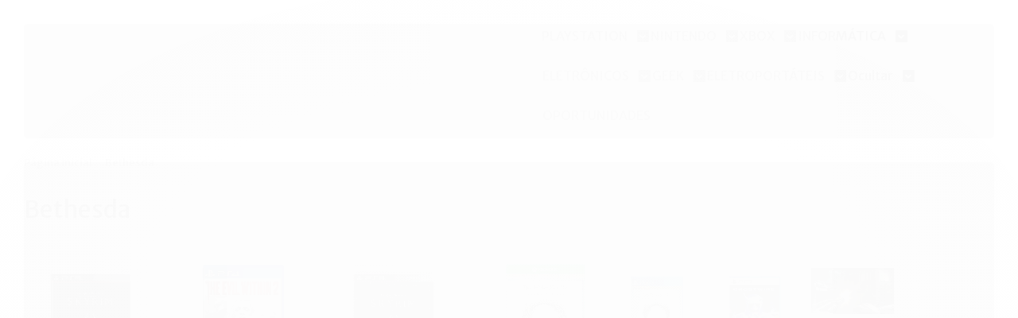

--- FILE ---
content_type: text/html; charset=utf-8
request_url: https://www.dinogames.com.br/marca/bethesda.html
body_size: 33112
content:

<!DOCTYPE html>
<html lang="pt-br">
  <head>
    <meta charset="utf-8">
    <meta content='width=device-width, initial-scale=1.0, maximum-scale=2.0' name='viewport' />
    <title>Bethesda - Dino Games ➕️ de 10 anos com você!</title>
    <meta http-equiv="X-UA-Compatible" content="IE=edge">
    <meta name="generator" content="Loja Integrada" />

    <link rel="dns-prefetch" href="https://cdn.awsli.com.br/">
    <link rel="preconnect" href="https://cdn.awsli.com.br/">
    <link rel="preconnect" href="https://fonts.googleapis.com">
    <link rel="preconnect" href="https://fonts.gstatic.com" crossorigin>

    
      <meta property="og:url" content="https://www.dinogames.com.br/marca/bethesda.html" />
      <meta property="og:type" content="website" />
      <meta property="og:site_name" content="Dino Games" />
      <meta property="og:locale" content="pt_BR" />
    

    
  
    <script>
      setTimeout(function() {
        if (typeof removePageLoading === 'function') {
          removePageLoading();
        };
      }, 7000);
    </script>
  



    

  

    <link rel="canonical" href="https://www.dinogames.com.br/marca/bethesda.html" />
  


  <meta property="og:title" content="Dino Games" />
  
    <meta property="og:image" content="https://cdn.awsli.com.br/1343/1343345/logo/2-yo03m17dju.png" />
  








  <meta name="robots" content="index, follow" />



    
      
        <link rel="shortcut icon" href="https://cdn.awsli.com.br/1343/1343345/favicon/logo-site-li-blbl5mvicc.png" />
      
      <link rel="icon" href="https://cdn.awsli.com.br/1343/1343345/favicon/logo-site-li-blbl5mvicc.png" sizes="192x192">
    
    
      <meta name="theme-color" content="#181818">
    

    
      <link rel="stylesheet" href="https://cdn.awsli.com.br/production/static/loja/estrutura/v1/css/all.min.css?v=3bcb72d" type="text/css">
    
    <!--[if lte IE 8]><link rel="stylesheet" href="https://cdn.awsli.com.br/production/static/loja/estrutura/v1/css/ie-fix.min.css" type="text/css"><![endif]-->
    <!--[if lte IE 9]><style type="text/css">.lateral-fulbanner { position: relative; }</style><![endif]-->

    
      <link rel="stylesheet" href="https://cdn.awsli.com.br/production/static/loja/estrutura/v1/css/tema-escuro.min.css?v=3bcb72d" type="text/css">
    

    
    
      <link href="https://fonts.googleapis.com/css2?family=Open%20Sans:wght@300;400;600;700&display=swap" rel="stylesheet">
    

    
      <link rel="stylesheet" href="https://cdn.awsli.com.br/production/static/loja/estrutura/v1/css/bootstrap-responsive.css?v=3bcb72d" type="text/css">
      <link rel="stylesheet" href="https://cdn.awsli.com.br/production/static/loja/estrutura/v1/css/style-responsive.css?v=3bcb72d">
    

    <link rel="stylesheet" href="/tema.css?v=20250903-180122">

    

    <script type="text/javascript">
      var LOJA_ID = 1343345;
      var MEDIA_URL = "https://cdn.awsli.com.br/";
      var API_URL_PUBLIC = 'https://api.awsli.com.br/';
      
        var CARRINHO_PRODS = [];
      
      var ENVIO_ESCOLHIDO = 0;
      var ENVIO_ESCOLHIDO_CODE = 0;
      var CONTRATO_INTERNACIONAL = false;
      var CONTRATO_BRAZIL = !CONTRATO_INTERNACIONAL;
      var IS_STORE_ASYNC = true;
      var IS_CLIENTE_ANONIMO = false;
    </script>

    

    <!-- Editor Visual -->
    

    <script>
      

      const isPreview = JSON.parse(sessionStorage.getItem('preview', true));
      if (isPreview) {
        const url = location.href
        location.search === '' && url + (location.search = '?preview=None')
      }
    </script>

    
      <script src="https://cdn.awsli.com.br/production/static/loja/estrutura/v1/js/all.min.js?v=3bcb72d"></script>
    
    <!-- HTML5 shim and Respond.js IE8 support of HTML5 elements and media queries -->
    <!--[if lt IE 9]>
      <script src="https://oss.maxcdn.com/html5shiv/3.7.2/html5shiv.min.js"></script>
      <script src="https://oss.maxcdn.com/respond/1.4.2/respond.min.js"></script>
    <![endif]-->

    <link rel="stylesheet" href="https://cdn.awsli.com.br/production/static/loja/estrutura/v1/css/slick.min.css" type="text/css">
    <script src="https://cdn.awsli.com.br/production/static/loja/estrutura/v1/js/slick.min.js?v=3bcb72d"></script>
    <link rel="stylesheet" href="https://cdn.awsli.com.br/production/static/css/jquery.fancybox.min.css" type="text/css" />
    <script src="https://cdn.awsli.com.br/production/static/js/jquery/jquery.fancybox.pack.min.js"></script>

    
    

    
      
        
      
        <!-- Global site tag (gtag.js) - Google Analytics -->
<script async src="https://www.googletagmanager.com/gtag/js?l=LIgtagDataLayer&id=AW-11467867810"></script>
<script>
  window.LIgtagDataLayer = window.LIgtagDataLayer || [];
  function LIgtag(){LIgtagDataLayer.push(arguments);}
  LIgtag('js', new Date());

  LIgtag('set', {
    'currency': 'BRL',
    'country': 'BR'
  });
  
  LIgtag('config', 'AW-11467867810');

  if(window.performance) {
    var timeSincePageLoad = Math.round(performance.now());
    LIgtag('event', 'timing_complete', {
      'name': 'load',
      'time': timeSincePageLoad
    });
  }

  $(document).on('li_view_home', function(_, eventID) {
    LIgtag('event', 'view_home');
  });

  $(document).on('li_select_product', function(_, eventID, data) {
    LIgtag('event', 'select_item', data);
  });

  $(document).on('li_start_contact', function(_, eventID, value) {
    LIgtag('event', 'start_contact', {
      value
    });
  });

  $(document).on('li_view_catalog', function(_, eventID) {
    LIgtag('event', 'view_catalog');
  });

  $(document).on('li_search', function(_, eventID, search_term) {
    LIgtag('event', 'search', {
      search_term
    });
  });

  $(document).on('li_filter_products', function(_, eventID, data) {
    LIgtag('event', 'filter_products', data);
  });

  $(document).on('li_sort_products', function(_, eventID, value) {
    LIgtag('event', 'sort_products', {
      value
    });
  });

  $(document).on('li_view_product', function(_, eventID, item) {
    LIgtag('event', 'view_item', {
      items: [item]
    });
  });

  $(document).on('li_select_variation', function(_, eventID, data) {
    LIgtag('event', 'select_variation', data);
  });

  $(document).on('li_calculate_shipping', function(_, eventID, data) {
    LIgtag('event', 'calculate_shipping', {
      zipcode: data.zipcode
    });
  });

  $(document).on('li_view_cart', function(_, eventID, data) {
    LIgtag('event', 'view_cart', data);
  });

  $(document).on('li_add_to_cart', function(_, eventID, data) {
    LIgtag('event', 'add_to_cart', {
      items: data.items
    });
  });

  $(document).on('li_apply_coupon', function(_, eventID, value) {
    LIgtag('event', 'apply_coupon', {
      value
    });
  });

  $(document).on('li_change_quantity', function(_, eventID, item) {
    LIgtag('event', 'change_quantity', {
      items: [item]
    });
  });

  $(document).on('li_remove_from_cart', function(_, eventID, item) {
    LIgtag('event', 'remove_from_cart', {
      items: [item]
    });
  });

  $(document).on('li_return_home', function(_, eventID) {
    LIgtag('event', 'return_home');
  });

  $(document).on('li_view_checkout', function(_, eventID, data) {
    LIgtag('event', 'begin_checkout', data);
  });

  $(document).on('li_login', function(_, eventID) {
    LIgtag('event', 'login');
  });

  $(document).on('li_change_address', function(_, eventID, value) {
    LIgtag('event', 'change_address', {
      value
    });
  });

  $(document).on('li_change_shipping', function(_, eventID, data) {
    LIgtag('event', 'add_shipping_info', data);
  });

  $(document).on('li_change_payment', function(_, eventID, data) {
    LIgtag('event', 'add_payment_info', data);
  });

  $(document).on('li_start_purchase', function(_, eventID) {
    LIgtag('event', 'start_purchase');
  });

  $(document).on('li_checkout_error', function(_, eventID, value) {
    LIgtag('event', 'checkout_error', {
      value
    });
  });

  $(document).on('li_purchase', function(_, eventID, data) {
    LIgtag('event', 'purchase', data);

    
      LIgtag('event', 'conversion', {
        send_to: 'AW-11467867810/v7n9COrA3YYZEKKNp9wq',
        value: data.value,
        currency: data.currency,
        transaction_id: data.transaction_id
      });
    
  });
</script>
      
        
      
    

    
<script>
  var url = '/_events/api/setEvent';

  var sendMetrics = function(event, user = {}) {
    var unique_identifier = uuidv4();

    try {
      var data = {
        request: {
          id: unique_identifier,
          environment: 'production'
        },
        store: {
          id: 1343345,
          name: 'Dino Games',
          test_account: false,
          has_meta_app: window.has_meta_app ?? false,
          li_search: true
        },
        device: {
          is_mobile: /Mobi/.test(window.navigator.userAgent),
          user_agent: window.navigator.userAgent,
          ip: '###device_ip###'
        },
        page: {
          host: window.location.hostname,
          path: window.location.pathname,
          search: window.location.search,
          type: 'brand',
          title: document.title,
          referrer: document.referrer
        },
        timestamp: '###server_timestamp###',
        user_timestamp: new Date().toISOString(),
        event,
        origin: 'store'
      };

      if (window.performance) {
        var [timing] = window.performance.getEntriesByType('navigation');

        data['time'] = {
          server_response: Math.round(timing.responseStart - timing.requestStart)
        };
      }

      var _user = {},
          user_email_cookie = $.cookie('user_email'),
          user_data_cookie = $.cookie('LI-UserData');

      if (user_email_cookie) {
        var user_email = decodeURIComponent(user_email_cookie);

        _user['email'] = user_email;
      }

      if (user_data_cookie) {
        var user_data = JSON.parse(user_data_cookie);

        _user['logged'] = user_data.logged;
        _user['id'] = user_data.id ?? undefined;
      }

      $.each(user, function(key, value) {
        _user[key] = value;
      });

      if (!$.isEmptyObject(_user)) {
        data['user'] = _user;
      }

      try {
        var session_identifier = $.cookie('li_session_identifier');

        if (!session_identifier) {
          session_identifier = uuidv4();
        };

        var expiration_date = new Date();

        expiration_date.setTime(expiration_date.getTime() + (30 * 60 * 1000)); // 30 minutos

        $.cookie('li_session_identifier', session_identifier, {
          expires: expiration_date,
          path: '/'
        });

        data['session'] = {
          id: session_identifier
        };
      } catch (err) { }

      try {
        var user_session_identifier = $.cookie('li_user_session_identifier');

        if (!user_session_identifier) {
          user_session_identifier = uuidv4();

          $.cookie('li_user_session_identifier', user_session_identifier, {
            path: '/'
          });
        };

        data['user_session'] = {
          id: user_session_identifier
        };
      } catch (err) { }

      var _cookies = {},
          fbc = $.cookie('_fbc'),
          fbp = $.cookie('_fbp');

      if (fbc) {
        _cookies['fbc'] = fbc;
      }

      if (fbp) {
        _cookies['fbp'] = fbp;
      }

      if (!$.isEmptyObject(_cookies)) {
        data['session']['cookies'] = _cookies;
      }

      try {
        var ab_test_cookie = $.cookie('li_ab_test_running');

        if (ab_test_cookie) {
          var ab_test = JSON.parse(atob(ab_test_cookie));

          if (ab_test.length) {
            data['store']['ab_test'] = ab_test;
          }
        }
      } catch (err) { }

      var _utm = {};

      $.each(sessionStorage, function(key, value) {
        if (key.startsWith('utm_')) {
          var name = key.split('_')[1];

          _utm[name] = value;
        }
      });

      if (!$.isEmptyObject(_utm)) {
        data['session']['utm'] = _utm;
      }

      var controller = new AbortController();

      setTimeout(function() {
        controller.abort();
      }, 5000);

      fetch(url, {
        keepalive: true,
        method: 'POST',
        headers: {
          'Content-Type': 'application/json'
        },
        body: JSON.stringify({ data }),
        signal: controller.signal
      });
    } catch (err) { }

    return unique_identifier;
  }
</script>

    
<script>
  (function() {
    var initABTestHandler = function() {
      try {
        if ($.cookie('li_ab_test_running')) {
          return
        };
        var running_tests = [];

        
        
        
        

        var running_tests_to_cookie = JSON.stringify(running_tests);
        running_tests_to_cookie = btoa(running_tests_to_cookie);
        $.cookie('li_ab_test_running', running_tests_to_cookie, {
          path: '/'
        });

        
        if (running_tests.length > 0) {
          setTimeout(function() {
            $.ajax({
              url: "/conta/status"
            });
          }, 500);
        };

      } catch (err) { }
    }
    setTimeout(initABTestHandler, 500);
  }());
</script>

    
<script>
  $(function() {
    // Clicar em um produto
    $('.listagem-item').click(function() {
      var row, column;

      var $list = $(this).closest('[data-produtos-linha]'),
          index = $(this).closest('li').index();

      if($list.find('.listagem-linha').length === 1) {
        var productsPerRow = $list.data('produtos-linha');

        row = Math.floor(index / productsPerRow) + 1;
        column = (index % productsPerRow) + 1;
      } else {
        row = $(this).closest('.listagem-linha').index() + 1;
        column = index + 1;
      }

      var body = {
        item_id: $(this).attr('data-id'),
        item_sku: $(this).find('.produto-sku').text(),
        item_name: $(this).find('.nome-produto').text().trim(),
        item_row: row,
        item_column: column
      };

      var eventID = sendMetrics({
        type: 'event',
        name: 'select_product',
        data: body
      });

      $(document).trigger('li_select_product', [eventID, body]);
    });

    // Clicar no "Fale Conosco"
    $('#modalContato').on('show', function() {
      var value = 'Fale Conosco';

      var eventID = sendMetrics({
        type: 'event',
        name: 'start_contact',
        data: { text: value }
      });

      $(document).trigger('li_start_contact', [eventID, value]);
    });

    // Clicar no WhatsApp
    $('.li-whatsapp a').click(function() {
      var value = 'WhatsApp';

      var eventID = sendMetrics({
        type: 'event',
        name: 'start_contact',
        data: { text: value }
      });

      $(document).trigger('li_start_contact', [eventID, value]);
    });

    
      // Visualizar a catálogo
      var eventID = sendMetrics({
        type: 'pageview',
        name: 'view_catalog'
      });

      $(document).trigger('li_view_catalog', [eventID]);

      var params = new URLSearchParams(window.location.search),
          oldParams = document.referrer ? new URL(document.referrer).searchParams : new URLSearchParams();

      // Filtrar produtos
      if(params.has('fq')) {
        var value = params.get('fq');

        if(value !== oldParams.get('fq')) {
          var attribute = value.split(':'),
              body = {
                attribute_name: attribute[0],
                attribute_value: attribute[1]
              };

          var eventID = sendMetrics({
            type: 'event',
            name: 'filter_products',
            data: body
          });

          $(document).trigger('li_filter_products', [eventID, body]);
        }
      }

      // Ordenar produtos
      if(params.has('sort')) {
        var value = params.get('sort');

        if(value !== oldParams.get('sort')) {
          var eventID = sendMetrics({
            type: 'event',
            name: 'sort_products',
            data: { text: value }
          });

          $(document).trigger('li_sort_products', [eventID, value]);
        }
      }

      // Alterar página
      if(params.has('pagina')) {
        var previous_page = oldParams.has('pagina') ? parseInt(oldParams.get('pagina')) : 1,
            next_page = parseInt(params.get('pagina'));

        if(next_page !== previous_page) {
          var body = {
            previous_page,
            next_page
          };

          var eventID = sendMetrics({
            type: 'event',
            name: 'change_page',
            data: body
          });

          $(document).trigger('li_change_page', [eventID, body]);
        }
      }

      
    
  });
</script>


    
	<!-- lojaintegrada-google-shopping -->
  
      <meta name="google-site-verification" content="Y5n-jypupb15YYKxDcuuFAxuO2flXYboA-CHDDYmw_A" />
  


    
      
        <link href="//cdn.awsli.com.br/temasv2/4413/__theme_custom.css?v=1753453269" rel="stylesheet" type="text/css">
<script src="//cdn.awsli.com.br/temasv2/4413/__theme_custom.js?v=1753453269"></script>
      
    

    
      <link rel="stylesheet" href="/avancado.css?v=20250903-180122" type="text/css" />
    

    
      
        <script defer async src="https://analytics.tiktok.com/i18n/pixel/sdk.js?sdkid=CS56H9BC77UC378MFRK0"></script>
      

      
        <script type="text/javascript">
          !function (w, d, t) {
            w.TiktokAnalyticsObject=t;
            var ttq=w[t]=w[t]||[];
            ttq.methods=["page","track","identify","instances","debug","on","off","once","ready","alias","group","enableCookie","disableCookie"];
            ttq.setAndDefer=function(t,e){
              t[e]=function(){
                t.push([e].concat(Array.prototype.slice.call(arguments,0)))
              }
            }
            for(var i=0;i<ttq.methods.length;i++)
              ttq.setAndDefer(ttq,ttq.methods[i]);
          }(window, document, 'ttq');

          window.LI_TIKTOK_PIXEL_ENABLED = true;
        </script>
      

      
    

    
  <link rel="manifest" href="/manifest.json" />




  </head>
  <body class="pagina-marca marca-bethesda tema-transparente  ">
    <div id="fb-root"></div>
    
  
    <div id="full-page-loading">
      <div class="conteiner" style="height: 100%;">
        <div class="loading-placeholder-content">
          <div class="loading-placeholder-effect loading-placeholder-header"></div>
          <div class="loading-placeholder-effect loading-placeholder-body"></div>
        </div>
      </div>
      <script>
        var is_full_page_loading = true;
        function removePageLoading() {
          if (is_full_page_loading) {
            try {
              $('#full-page-loading').remove();
            } catch(e) {}
            try {
              var div_loading = document.getElementById('full-page-loading');
              if (div_loading) {
                div_loading.remove();
              };
            } catch(e) {}
            is_full_page_loading = false;
          };
        };
        $(function() {
          setTimeout(function() {
            removePageLoading();
          }, 1);
        });
      </script>
      <style>
        #full-page-loading { position: fixed; z-index: 9999999; margin: auto; top: 0; left: 0; bottom: 0; right: 0; }
        #full-page-loading:before { content: ''; display: block; position: fixed; top: 0; left: 0; width: 100%; height: 100%; background: rgba(255, 255, 255, .98); background: radial-gradient(rgba(255, 255, 255, .99), rgba(255, 255, 255, .98)); }
        .loading-placeholder-content { height: 100%; display: flex; flex-direction: column; position: relative; z-index: 1; }
        .loading-placeholder-effect { background-color: #F9F9F9; border-radius: 5px; width: 100%; animation: pulse-loading 1.5s cubic-bezier(0.4, 0, 0.6, 1) infinite; }
        .loading-placeholder-content .loading-placeholder-body { flex-grow: 1; margin-bottom: 30px; }
        .loading-placeholder-content .loading-placeholder-header { height: 20%; min-height: 100px; max-height: 200px; margin: 30px 0; }
        @keyframes pulse-loading{50%{opacity:.3}}
      </style>
    </div>
  



    
      
        




<div class="barra-inicial fundo-secundario">
  <div class="conteiner">
    <div class="row-fluid">
      <div class="lista-redes span3 hidden-phone">
        
          <ul>
            
              <li>
                <a href="https://facebook.com/dinogamesdg" target="_blank" aria-label="Siga nos no Facebook"><i class="icon-facebook"></i></a>
              </li>
            
            
            
              <li>
                <a href="https://twitter.com/dinogamesdg" target="_blank" aria-label="Siga nos no Twitter"><i class="icon-twitter"></i></a>
              </li>
            
            
              <li>
                <a href="https://youtube.com.br/dinogamesdg" target="_blank" aria-label="Siga nos no Youtube"><i class="icon-youtube"></i></a>
              </li>
            
            
              <li>
                <a href="https://instagram.com/dinogamesdg" target="_blank" aria-label="Siga nos no Instagram"><i class="icon-instagram"></i></a>
              </li>
            
            
            
          </ul>
        
      </div>
      <div class="canais-contato span9">
        <ul>
          <li class="hidden-phone">
            <a href="#modalContato" data-toggle="modal" data-target="#modalContato">
              <i class="icon-comment"></i>
              Fale Conosco
            </a>
          </li>
          
            <li>
              <span>
                <i class="icon-phone"></i>Telefone: (24) 99994-2571
              </span>
            </li>
          
          
            <li class="tel-whatsapp">
              <span>
                <i class="fa fa-whatsapp"></i>Whatsapp: (24) 99994-2571
              </span>
            </li>
          
          
        </ul>
      </div>
    </div>
  </div>
</div>

      
    

    <div class="conteiner-principal">
      
        
          
<div id="cabecalho">

  <div class="atalhos-mobile visible-phone fundo-secundario borda-principal">
    <ul>

      <li><a href="https://www.dinogames.com.br/" class="icon-home"> </a></li>
      
      <li class="fundo-principal"><a href="https://www.dinogames.com.br/carrinho/index" class="icon-shopping-cart"> </a></li>
      
      
        <li class="menu-user-logged" style="display: none;"><a href="https://www.dinogames.com.br/conta/logout" class="icon-signout menu-user-logout"> </a></li>
      
      
      <li><a href="https://www.dinogames.com.br/conta/index" class="icon-user"> </a></li>
      
      <li class="vazia"><span>&nbsp;</span></li>

    </ul>
  </div>

  <div class="conteiner">
    <div class="row-fluid">
      <div class="span3">
        <h2 class="logo cor-secundaria">
          <a href="https://www.dinogames.com.br/" title="Dino Games">
            
            <img src="https://cdn.awsli.com.br/400x300/1343/1343345/logo/2-yo03m17dju.png" alt="Dino Games" />
            
          </a>
        </h2>


      </div>

      <div class="conteudo-topo span9">
        <div class="superior row-fluid hidden-phone">
          <div class="span8">
            
              
                <div class="btn-group menu-user-logged" style="display: none;">
                  <a href="https://www.dinogames.com.br/conta/index" class="botao secundario pequeno dropdown-toggle" data-toggle="dropdown">
                    Olá, <span class="menu-user-name"></span>
                    <span class="icon-chevron-down"></span>
                  </a>
                  <ul class="dropdown-menu">
                    <li>
                      <a href="https://www.dinogames.com.br/conta/index" title="Minha conta">Minha conta</a>
                    </li>
                    
                      <li>
                        <a href="https://www.dinogames.com.br/conta/pedido/listar" title="Minha conta">Meus pedidos</a>
                      </li>
                    
                    <li>
                      <a href="https://www.dinogames.com.br/conta/favorito/listar" title="Meus favoritos">Meus favoritos</a>
                    </li>
                    <li>
                      <a href="https://www.dinogames.com.br/conta/logout" title="Sair" class="menu-user-logout">Sair</a>
                    </li>
                  </ul>
                </div>
              
              
                <a href="https://www.dinogames.com.br/conta/login" class="bem-vindo cor-secundaria menu-user-welcome">
                  Bem-vindo, <span class="cor-principal">identifique-se</span> para fazer pedidos
                </a>
              
            
          </div>
          <div class="span4">
            <ul class="acoes-conta borda-alpha">
              
                <li>
                  <i class="icon-list fundo-principal"></i>
                  <a href="https://www.dinogames.com.br/conta/pedido/listar" class="cor-secundaria">Meus Pedidos</a>
                </li>
              
              
                <li>
                  <i class="icon-user fundo-principal"></i>
                  <a href="https://www.dinogames.com.br/conta/index" class="cor-secundaria">Minha Conta</a>
                </li>
              
            </ul>
          </div>
        </div>

        <div class="inferior row-fluid ">
          <div class="span8 busca-mobile">
            <a href="javascript:;" class="atalho-menu visible-phone icon-th botao principal"> </a>

            <div class="busca borda-alpha">
              <form id="form-buscar" action="/buscar" method="get">
                <input id="auto-complete" type="text" name="q" placeholder="Digite o que você procura" value="" autocomplete="off" maxlength="255" />
                <button class="botao botao-busca icon-search fundo-secundario" aria-label="Buscar"></button>
              </form>
            </div>

          </div>

          
            <div class="span4 hidden-phone">
              

  <div class="carrinho vazio">
    
      <a href="https://www.dinogames.com.br/carrinho/index">
        <i class="icon-shopping-cart fundo-principal"></i>
        <strong class="qtd-carrinho titulo cor-secundaria" style="display: none;">0</strong>
        <span style="display: none;">
          
            <b class="titulo cor-secundaria"><span>Meu Carrinho</span></b>
          
          <span class="cor-secundaria">Produtos adicionados</span>
        </span>
        
          <span class="titulo cor-secundaria vazio-text">Carrinho vazio</span>
        
      </a>
    
    <div class="carrinho-interno-ajax"></div>
  </div>
  
<div class="minicart-placeholder" style="display: none;">
  <div class="carrinho-interno borda-principal">
    <ul>
      <li class="minicart-item-modelo">
        
          <div class="preco-produto com-promocao destaque-parcela ">
            <div>
              <s class="preco-venda">
                R$ --PRODUTO_PRECO_DE--
              </s>
              <strong class="preco-promocional cor-principal">
                R$ --PRODUTO_PRECO_POR--
              </strong>
            </div>
          </div>
        
        <a data-href="--PRODUTO_URL--" class="imagem-produto">
          <img data-src="https://cdn.awsli.com.br/64x64/--PRODUTO_IMAGEM--" alt="--PRODUTO_NOME--" />
        </a>
        <a data-href="--PRODUTO_URL--" class="nome-produto cor-secundaria">
          --PRODUTO_NOME--
        </a>
        <div class="produto-sku hide">--PRODUTO_SKU--</div>
      </li>
    </ul>
    <div class="carrinho-rodape">
      <span class="carrinho-info">
        
          <i>--CARRINHO_QUANTIDADE-- produto no carrinho</i>
        
        
          
            <span class="carrino-total">
              Total: <strong class="titulo cor-principal">R$ --CARRINHO_TOTAL_ITENS--</strong>
            </span>
          
        
      </span>
      <a href="https://www.dinogames.com.br/carrinho/index" class="botao principal">
        
          <i class="icon-shopping-cart"></i>Ir para o carrinho
        
      </a>
    </div>
  </div>
</div>



            </div>
          
        </div>

      </div>
    </div>
    


  
    
      
<div class="menu superior">
  <ul class="nivel-um">
    


    

  


    
      <li class="categoria-id-20309385 com-filho borda-principal">
        <a href="https://www.dinogames.com.br/playstation" title="PLAYSTATION">
          <strong class="titulo cor-secundaria">PLAYSTATION</strong>
          
            <i class="icon-chevron-down fundo-secundario"></i>
          
        </a>
        
          <ul class="nivel-dois borda-alpha">
            

  <li class="categoria-id-20316230 com-filho">
    <a href="https://www.dinogames.com.br/playstation-2" title="PlayStation 2">
      
        <i class="icon-chevron-right fundo-secundario"></i>
      
      PlayStation 2
    </a>
    
      <ul class="nivel-tres">
        
          

  <li class="categoria-id-20317331 ">
    <a href="https://www.dinogames.com.br/acessorios-----" title="Acessórios">
      
      Acessórios
    </a>
    
  </li>

  <li class="categoria-id-20323598 ">
    <a href="https://www.dinogames.com.br/consoles-20323598" title="Consoles">
      
      Consoles
    </a>
    
  </li>

  <li class="categoria-id-20317327 ">
    <a href="https://www.dinogames.com.br/jogos-todos-----" title="Jogos - Todos">
      
      Jogos - Todos
    </a>
    
  </li>


        
      </ul>
    
  </li>

  <li class="categoria-id-20315786 com-filho">
    <a href="https://www.dinogames.com.br/playstation-3" title="PlayStation 3">
      
        <i class="icon-chevron-right fundo-secundario"></i>
      
      PlayStation 3
    </a>
    
      <ul class="nivel-tres">
        
          

  <li class="categoria-id-20316226 ">
    <a href="https://www.dinogames.com.br/acessorios--" title="Acessórios">
      
      Acessórios
    </a>
    
  </li>

  <li class="categoria-id-20316221 ">
    <a href="https://www.dinogames.com.br/adaptadores---" title="Adaptadores">
      
      Adaptadores
    </a>
    
  </li>

  <li class="categoria-id-20316148 ">
    <a href="https://www.dinogames.com.br/cabos----" title="Cabos">
      
      Cabos
    </a>
    
  </li>

  <li class="categoria-id-20316170 ">
    <a href="https://www.dinogames.com.br/controles--" title="Controles">
      
      Controles
    </a>
    
  </li>

  <li class="categoria-id-20316173 ">
    <a href="https://www.dinogames.com.br/headsets--" title="Headsets">
      
      Headsets
    </a>
    
  </li>

  <li class="categoria-id-20316177 ">
    <a href="https://www.dinogames.com.br/jogos-acao-e-aventura--" title="Jogos - Ação e Aventura">
      
      Jogos - Ação e Aventura
    </a>
    
  </li>

  <li class="categoria-id-20316181 ">
    <a href="https://www.dinogames.com.br/jogos-cooperativo-local--" title="Jogos - Cooperativo Local">
      
      Jogos - Cooperativo Local
    </a>
    
  </li>

  <li class="categoria-id-20316184 ">
    <a href="https://www.dinogames.com.br/jogos-corrida--" title="Jogos - Corrida">
      
      Jogos - Corrida
    </a>
    
  </li>

  <li class="categoria-id-20316189 ">
    <a href="https://www.dinogames.com.br/jogos-esporte-ritmo-e-simulacao--" title="Jogos - Esporte, Ritmo e Simulação">
      
      Jogos - Esporte, Ritmo e Simulação
    </a>
    
  </li>

  <li class="categoria-id-24033416 ">
    <a href="https://www.dinogames.com.br/categoria/24033416.html" title="Jogos - Esporte, Ritmo e Simulador">
      
      Jogos - Esporte, Ritmo e Simulador
    </a>
    
  </li>

  <li class="categoria-id-20316192 ">
    <a href="https://www.dinogames.com.br/jogos-infantil--" title="Jogos- Infantil">
      
      Jogos- Infantil
    </a>
    
  </li>

  <li class="categoria-id-20316194 ">
    <a href="https://www.dinogames.com.br/jogos-luta--" title="Jogos - Luta">
      
      Jogos - Luta
    </a>
    
  </li>

  <li class="categoria-id-20316198 ">
    <a href="https://www.dinogames.com.br/jogos-rpg-e-estrategia--" title="Jogos - RPG e Estratégia">
      
      Jogos - RPG e Estratégia
    </a>
    
  </li>

  <li class="categoria-id-20316204 ">
    <a href="https://www.dinogames.com.br/jogos-terror--" title="Jogos - Terror">
      
      Jogos - Terror
    </a>
    
  </li>

  <li class="categoria-id-20316208 ">
    <a href="https://www.dinogames.com.br/jogos-tiro--" title="Jogos - Tiro">
      
      Jogos - Tiro
    </a>
    
  </li>

  <li class="categoria-id-20316217 ">
    <a href="https://www.dinogames.com.br/jogos-todos--" title="Jogos - Todos">
      
      Jogos - Todos
    </a>
    
  </li>

  <li class="categoria-id-20316210 ">
    <a href="https://www.dinogames.com.br/jogos-usados--" title="Jogos - Usados">
      
      Jogos - Usados
    </a>
    
  </li>


        
      </ul>
    
  </li>

  <li class="categoria-id-23916819 com-filho">
    <a href="https://www.dinogames.com.br/categoria/23916819.html" title="Playstation 4">
      
        <i class="icon-chevron-right fundo-secundario"></i>
      
      Playstation 4
    </a>
    
      <ul class="nivel-tres">
        
          

  <li class="categoria-id-23916820 ">
    <a href="https://www.dinogames.com.br/categoria/23916820.html" title="Jogos - Ação e aventura">
      
      Jogos - Ação e aventura
    </a>
    
  </li>

  <li class="categoria-id-23916822 ">
    <a href="https://www.dinogames.com.br/categoria/23916822.html" title="Jogos - Esporte, Ritmo e Simulador">
      
      Jogos - Esporte, Ritmo e Simulador
    </a>
    
  </li>

  <li class="categoria-id-23916821 ">
    <a href="https://www.dinogames.com.br/categoria/23916821.html" title="Jogos -Tiro">
      
      Jogos -Tiro
    </a>
    
  </li>


        
      </ul>
    
  </li>

  <li class="categoria-id-20315733 com-filho">
    <a href="https://www.dinogames.com.br/playstation-4" title="PlayStation 4">
      
        <i class="icon-chevron-right fundo-secundario"></i>
      
      PlayStation 4
    </a>
    
      <ul class="nivel-tres">
        
          

  <li class="categoria-id-20315779 ">
    <a href="https://www.dinogames.com.br/acessorios-" title="Acessórios">
      
      Acessórios
    </a>
    
  </li>

  <li class="categoria-id-20315776 ">
    <a href="https://www.dinogames.com.br/adaptadores--" title="Adaptadores">
      
      Adaptadores
    </a>
    
  </li>

  <li class="categoria-id-20315738 ">
    <a href="https://www.dinogames.com.br/cabos---" title="Cabos">
      
      Cabos
    </a>
    
  </li>

  <li class="categoria-id-20315782 ">
    <a href="https://www.dinogames.com.br/capas-e-grips" title="Capas e Grips">
      
      Capas e Grips
    </a>
    
  </li>

  <li class="categoria-id-20315739 ">
    <a href="https://www.dinogames.com.br/consoles-" title="Consoles">
      
      Consoles
    </a>
    
  </li>

  <li class="categoria-id-20315741 ">
    <a href="https://www.dinogames.com.br/controles-" title="Controles">
      
      Controles
    </a>
    
  </li>

  <li class="categoria-id-20315744 ">
    <a href="https://www.dinogames.com.br/headsets-" title="Headsets">
      
      Headsets
    </a>
    
  </li>

  <li class="categoria-id-20315746 ">
    <a href="https://www.dinogames.com.br/jogos-acao-e-aventura-" title="Jogos - Ação e Aventura">
      
      Jogos - Ação e Aventura
    </a>
    
  </li>

  <li class="categoria-id-20315747 ">
    <a href="https://www.dinogames.com.br/jogos-cooperativo-local-" title="Jogos - Cooperativo Local">
      
      Jogos - Cooperativo Local
    </a>
    
  </li>

  <li class="categoria-id-20315751 ">
    <a href="https://www.dinogames.com.br/jogos-corrida-" title="Jogos - Corrida">
      
      Jogos - Corrida
    </a>
    
  </li>

  <li class="categoria-id-20315752 ">
    <a href="https://www.dinogames.com.br/jogos-esporte-ritmo-e-simulacao-" title="Jogos - Esporte, Ritmo e Simulação">
      
      Jogos - Esporte, Ritmo e Simulação
    </a>
    
  </li>

  <li class="categoria-id-24033415 ">
    <a href="https://www.dinogames.com.br/categoria/24033415.html" title="Jogos - Esporte, Ritmo e Simulador">
      
      Jogos - Esporte, Ritmo e Simulador
    </a>
    
  </li>

  <li class="categoria-id-20315757 ">
    <a href="https://www.dinogames.com.br/jogos-infantil-" title="Jogos - Infantil">
      
      Jogos - Infantil
    </a>
    
  </li>

  <li class="categoria-id-20315767 ">
    <a href="https://www.dinogames.com.br/jogos-lacrados" title="Jogos - Lacrados">
      
      Jogos - Lacrados
    </a>
    
  </li>

  <li class="categoria-id-20315760 ">
    <a href="https://www.dinogames.com.br/jogos-luta-" title="Jogos - Luta">
      
      Jogos - Luta
    </a>
    
  </li>

  <li class="categoria-id-20315770 ">
    <a href="https://www.dinogames.com.br/jogos-pre-venda-" title="Jogos - Pré Venda">
      
      Jogos - Pré Venda
    </a>
    
  </li>

  <li class="categoria-id-20315761 ">
    <a href="https://www.dinogames.com.br/jogos-rpg-e-estrategia-" title="Jogos - RPG e Estratégia">
      
      Jogos - RPG e Estratégia
    </a>
    
  </li>

  <li class="categoria-id-20315762 ">
    <a href="https://www.dinogames.com.br/jogos-terror-" title="Jogos - Terror">
      
      Jogos - Terror
    </a>
    
  </li>

  <li class="categoria-id-20315763 ">
    <a href="https://www.dinogames.com.br/jogos-tiro-" title="Jogos - Tiro">
      
      Jogos - Tiro
    </a>
    
  </li>

  <li class="categoria-id-20315772 ">
    <a href="https://www.dinogames.com.br/jogos-todos-" title="Jogos - Todos">
      
      Jogos - Todos
    </a>
    
  </li>

  <li class="categoria-id-20315764 ">
    <a href="https://www.dinogames.com.br/jogos-usados-" title="Jogos - Usados">
      
      Jogos - Usados
    </a>
    
  </li>


        
      </ul>
    
  </li>

  <li class="categoria-id-20309392 com-filho">
    <a href="https://www.dinogames.com.br/playstation-5" title="PlayStation 5">
      
        <i class="icon-chevron-right fundo-secundario"></i>
      
      PlayStation 5
    </a>
    
      <ul class="nivel-tres">
        
          

  <li class="categoria-id-20310168 ">
    <a href="https://www.dinogames.com.br/acessorios" title="Acessórios">
      
      Acessórios
    </a>
    
  </li>

  <li class="categoria-id-20310165 ">
    <a href="https://www.dinogames.com.br/adaptadores-" title="Adaptadores">
      
      Adaptadores
    </a>
    
  </li>

  <li class="categoria-id-20309396 ">
    <a href="https://www.dinogames.com.br/cabos--" title="Cabos">
      
      Cabos
    </a>
    
  </li>

  <li class="categoria-id-20309394 ">
    <a href="https://www.dinogames.com.br/camera" title="Câmera">
      
      Câmera
    </a>
    
  </li>

  <li class="categoria-id-20309400 ">
    <a href="https://www.dinogames.com.br/consoles" title="Consoles">
      
      Consoles
    </a>
    
  </li>

  <li class="categoria-id-20320725 ">
    <a href="https://www.dinogames.com.br/controles-20320725" title="Controles">
      
      Controles
    </a>
    
  </li>

  <li class="categoria-id-20309401 ">
    <a href="https://www.dinogames.com.br/headsets" title="Headsets">
      
      Headsets
    </a>
    
  </li>

  <li class="categoria-id-20309975 ">
    <a href="https://www.dinogames.com.br/jogos-acao-e-aventura" title="Jogos - Ação e Aventura">
      
      Jogos - Ação e Aventura
    </a>
    
  </li>

  <li class="categoria-id-20309977 ">
    <a href="https://www.dinogames.com.br/jogos-cooperativo-local" title="Jogos - Cooperativo Local">
      
      Jogos - Cooperativo Local
    </a>
    
  </li>

  <li class="categoria-id-20309980 ">
    <a href="https://www.dinogames.com.br/jogos-corrida" title="Jogos - Corrida">
      
      Jogos - Corrida
    </a>
    
  </li>

  <li class="categoria-id-20310146 ">
    <a href="https://www.dinogames.com.br/jogos-esporte-ritmo-e-simulacao" title="Jogos - Esporte, Ritmo e Simulação">
      
      Jogos - Esporte, Ritmo e Simulação
    </a>
    
  </li>

  <li class="categoria-id-20310148 ">
    <a href="https://www.dinogames.com.br/jogos-infantil" title="Jogos - Infantil">
      
      Jogos - Infantil
    </a>
    
  </li>

  <li class="categoria-id-20310152 ">
    <a href="https://www.dinogames.com.br/jogos-luta" title="Jogos - Luta">
      
      Jogos - Luta
    </a>
    
  </li>

  <li class="categoria-id-20310161 ">
    <a href="https://www.dinogames.com.br/jogos-pre-venda" title="Jogos - Pré Venda">
      
      Jogos - Pré Venda
    </a>
    
  </li>

  <li class="categoria-id-20310155 ">
    <a href="https://www.dinogames.com.br/jogos-rpg-e-estrategia" title="Jogos - RPG e Estratégia">
      
      Jogos - RPG e Estratégia
    </a>
    
  </li>

  <li class="categoria-id-20310157 ">
    <a href="https://www.dinogames.com.br/jogos-terror" title="Jogos - Terror">
      
      Jogos - Terror
    </a>
    
  </li>

  <li class="categoria-id-20310158 ">
    <a href="https://www.dinogames.com.br/jogos-tiro" title="Jogos - Tiro">
      
      Jogos - Tiro
    </a>
    
  </li>

  <li class="categoria-id-20310163 ">
    <a href="https://www.dinogames.com.br/jogos-todos" title="Jogos - Todos">
      
      Jogos - Todos
    </a>
    
  </li>

  <li class="categoria-id-20310159 ">
    <a href="https://www.dinogames.com.br/jogos-usados" title="Jogos - Usados">
      
      Jogos - Usados
    </a>
    
  </li>


        
      </ul>
    
  </li>

  <li class="categoria-id-20316234 ">
    <a href="https://www.dinogames.com.br/psp" title="PSP">
      
      PSP
    </a>
    
  </li>

  <li class="categoria-id-20316346 com-filho">
    <a href="https://www.dinogames.com.br/psvita" title="PSVita">
      
        <i class="icon-chevron-right fundo-secundario"></i>
      
      PSVita
    </a>
    
      <ul class="nivel-tres">
        
          

  <li class="categoria-id-20324074 ">
    <a href="https://www.dinogames.com.br/consoles-20324074" title="Consoles">
      
      Consoles
    </a>
    
  </li>


        
      </ul>
    
  </li>


          </ul>
        
      </li>
    
      <li class="categoria-id-20317088 com-filho borda-principal">
        <a href="https://www.dinogames.com.br/nintendo" title="NINTENDO">
          <strong class="titulo cor-secundaria">NINTENDO</strong>
          
            <i class="icon-chevron-down fundo-secundario"></i>
          
        </a>
        
          <ul class="nivel-dois borda-alpha">
            

  <li class="categoria-id-20317135 ">
    <a href="https://www.dinogames.com.br/game-boy" title="Game Boy">
      
      Game Boy
    </a>
    
  </li>

  <li class="categoria-id-20317138 ">
    <a href="https://www.dinogames.com.br/game-boy-advance" title="Game Boy Advance">
      
      Game Boy Advance
    </a>
    
  </li>

  <li class="categoria-id-20317141 ">
    <a href="https://www.dinogames.com.br/game-boy-color" title="Game Boy Color">
      
      Game Boy Color
    </a>
    
  </li>

  <li class="categoria-id-20317486 ">
    <a href="https://www.dinogames.com.br/nintendinho" title="Nintendinho">
      
      Nintendinho
    </a>
    
  </li>

  <li class="categoria-id-20317104 com-filho">
    <a href="https://www.dinogames.com.br/3ds" title="Nintendo 3DS">
      
        <i class="icon-chevron-right fundo-secundario"></i>
      
      Nintendo 3DS
    </a>
    
      <ul class="nivel-tres">
        
          

  <li class="categoria-id-20317315 ">
    <a href="https://www.dinogames.com.br/adaptadores----" title="Adaptadores">
      
      Adaptadores
    </a>
    
  </li>

  <li class="categoria-id-20317318 ">
    <a href="https://www.dinogames.com.br/bolsas-capas-e-cases-" title="Bolsas, Capas e Cases">
      
      Bolsas, Capas e Cases
    </a>
    
  </li>

  <li class="categoria-id-20317275 ">
    <a href="https://www.dinogames.com.br/cabos------" title="Cabos">
      
      Cabos
    </a>
    
  </li>

  <li class="categoria-id-20317277 ">
    <a href="https://www.dinogames.com.br/consoles----" title="Consoles">
      
      Consoles
    </a>
    
  </li>

  <li class="categoria-id-20317281 ">
    <a href="https://www.dinogames.com.br/controles----" title="Controles">
      
      Controles
    </a>
    
  </li>

  <li class="categoria-id-20317285 ">
    <a href="https://www.dinogames.com.br/headsets----" title="Headsets">
      
      Headsets
    </a>
    
  </li>

  <li class="categoria-id-20317287 ">
    <a href="https://www.dinogames.com.br/jogos-acao-e-aventura----" title="Jogos - Ação e Aventura">
      
      Jogos - Ação e Aventura
    </a>
    
  </li>

  <li class="categoria-id-20317289 ">
    <a href="https://www.dinogames.com.br/jogos-cooperativo-local----" title="Jogos - Cooperativo Local">
      
      Jogos - Cooperativo Local
    </a>
    
  </li>

  <li class="categoria-id-20317292 ">
    <a href="https://www.dinogames.com.br/jogos-corrida----" title="Jogos - Corrida">
      
      Jogos - Corrida
    </a>
    
  </li>

  <li class="categoria-id-20317294 ">
    <a href="https://www.dinogames.com.br/jogos-esporte-ritmo-e-simulacao----" title="Jogos - Esporte, Ritmo e Simulação">
      
      Jogos - Esporte, Ritmo e Simulação
    </a>
    
  </li>

  <li class="categoria-id-20317298 ">
    <a href="https://www.dinogames.com.br/jogos-infantil----" title="Jogos - Infantil">
      
      Jogos - Infantil
    </a>
    
  </li>

  <li class="categoria-id-20317300 ">
    <a href="https://www.dinogames.com.br/jogos-luta----" title="Jogos - Luta">
      
      Jogos - Luta
    </a>
    
  </li>

  <li class="categoria-id-20317302 ">
    <a href="https://www.dinogames.com.br/jogos-rpg-e-estrategia----" title="Jogos - RPG e Estratégia">
      
      Jogos - RPG e Estratégia
    </a>
    
  </li>

  <li class="categoria-id-20317304 ">
    <a href="https://www.dinogames.com.br/jogos-terror----" title="Jogos - Terror">
      
      Jogos - Terror
    </a>
    
  </li>

  <li class="categoria-id-20317306 ">
    <a href="https://www.dinogames.com.br/jogos-tiro----" title="Jogos - Tiro">
      
      Jogos - Tiro
    </a>
    
  </li>

  <li class="categoria-id-20317312 ">
    <a href="https://www.dinogames.com.br/jogos-todos----" title="Jogos - Todos">
      
      Jogos - Todos
    </a>
    
  </li>

  <li class="categoria-id-20317307 ">
    <a href="https://www.dinogames.com.br/jogos-usados----" title="Jogos - Usados">
      
      Jogos - Usados
    </a>
    
  </li>


        
      </ul>
    
  </li>

  <li class="categoria-id-20317148 ">
    <a href="https://www.dinogames.com.br/nintendo-64" title="Nintendo 64">
      
      Nintendo 64
    </a>
    
  </li>

  <li class="categoria-id-20317118 ">
    <a href="https://www.dinogames.com.br/ds" title="Nintendo DS">
      
      Nintendo DS
    </a>
    
  </li>

  <li class="categoria-id-20317122 ">
    <a href="https://www.dinogames.com.br/gamecube" title="Nintendo GameCube">
      
      Nintendo GameCube
    </a>
    
  </li>

  <li class="categoria-id-20317093 com-filho">
    <a href="https://www.dinogames.com.br/nintendo-switch" title="Nintendo Switch">
      
        <i class="icon-chevron-right fundo-secundario"></i>
      
      Nintendo Switch
    </a>
    
      <ul class="nivel-tres">
        
          

  <li class="categoria-id-20317271 ">
    <a href="https://www.dinogames.com.br/acessorios----" title="Acessórios">
      
      Acessórios
    </a>
    
  </li>

  <li class="categoria-id-20317268 ">
    <a href="https://www.dinogames.com.br/adaptador" title="Adaptador">
      
      Adaptador
    </a>
    
  </li>

  <li class="categoria-id-20317273 ">
    <a href="https://www.dinogames.com.br/bolsas-capas-e-cases" title="Bolsas, Capas e Cases">
      
      Bolsas, Capas e Cases
    </a>
    
  </li>

  <li class="categoria-id-20317189 ">
    <a href="https://www.dinogames.com.br/cabos-----" title="Cabos">
      
      Cabos
    </a>
    
  </li>

  <li class="categoria-id-20317202 ">
    <a href="https://www.dinogames.com.br/consoles---" title="Consoles">
      
      Consoles
    </a>
    
  </li>

  <li class="categoria-id-20317205 ">
    <a href="https://www.dinogames.com.br/controles---" title="Controles">
      
      Controles
    </a>
    
  </li>

  <li class="categoria-id-20317214 ">
    <a href="https://www.dinogames.com.br/headsets---" title="Headsets">
      
      Headsets
    </a>
    
  </li>

  <li class="categoria-id-20317228 ">
    <a href="https://www.dinogames.com.br/jogos-acao-e-aventura---" title="Jogos - Ação e Aventura">
      
      Jogos - Ação e Aventura
    </a>
    
  </li>

  <li class="categoria-id-20317230 ">
    <a href="https://www.dinogames.com.br/jogos-cooperativo-local---" title="Jogos - Cooperativo Local">
      
      Jogos - Cooperativo Local
    </a>
    
  </li>

  <li class="categoria-id-20317231 ">
    <a href="https://www.dinogames.com.br/jogos-corrida---" title="Jogos - Corrida">
      
      Jogos - Corrida
    </a>
    
  </li>

  <li class="categoria-id-20317233 ">
    <a href="https://www.dinogames.com.br/jogos-esporte-ritmo-e-simulacao---" title="Jogos - Esporte, Ritmo e Simulação">
      
      Jogos - Esporte, Ritmo e Simulação
    </a>
    
  </li>

  <li class="categoria-id-20317234 ">
    <a href="https://www.dinogames.com.br/jogos-infantil---" title="Jogos - Infantil">
      
      Jogos - Infantil
    </a>
    
  </li>

  <li class="categoria-id-20317235 ">
    <a href="https://www.dinogames.com.br/jogos-luta---" title="Jogos - Luta">
      
      Jogos - Luta
    </a>
    
  </li>

  <li class="categoria-id-20317246 ">
    <a href="https://www.dinogames.com.br/jogos-pre-venda---" title="Jogos - Pré Venda">
      
      Jogos - Pré Venda
    </a>
    
  </li>

  <li class="categoria-id-20317237 ">
    <a href="https://www.dinogames.com.br/jogos-rpg-e-estrategia---" title="Jogos - RPG e Estratégia">
      
      Jogos - RPG e Estratégia
    </a>
    
  </li>

  <li class="categoria-id-20317238 ">
    <a href="https://www.dinogames.com.br/jogos-terror---" title="Jogos - Terror">
      
      Jogos - Terror
    </a>
    
  </li>

  <li class="categoria-id-20317241 ">
    <a href="https://www.dinogames.com.br/jogos-tiro---" title="Jogos - Tiro">
      
      Jogos - Tiro
    </a>
    
  </li>

  <li class="categoria-id-20317266 ">
    <a href="https://www.dinogames.com.br/jogos-todos---" title="Jogos - Todos">
      
      Jogos - Todos
    </a>
    
  </li>

  <li class="categoria-id-20317244 ">
    <a href="https://www.dinogames.com.br/jogos-usados---" title="Jogos - Usados">
      
      Jogos - Usados
    </a>
    
  </li>


        
      </ul>
    
  </li>

  <li class="categoria-id-20317117 ">
    <a href="https://www.dinogames.com.br/wii" title="Nintendo Wii">
      
      Nintendo Wii
    </a>
    
  </li>

  <li class="categoria-id-20317128 ">
    <a href="https://www.dinogames.com.br/nintendo-wii-u" title="Nintendo Wii U">
      
      Nintendo Wii U
    </a>
    
  </li>

  <li class="categoria-id-20317483 ">
    <a href="https://www.dinogames.com.br/super-mario" title="Super Nintendo">
      
      Super Nintendo
    </a>
    
  </li>


          </ul>
        
      </li>
    
      <li class="categoria-id-20317338 com-filho borda-principal">
        <a href="https://www.dinogames.com.br/xbox" title="XBOX">
          <strong class="titulo cor-secundaria">XBOX</strong>
          
            <i class="icon-chevron-down fundo-secundario"></i>
          
        </a>
        
          <ul class="nivel-dois borda-alpha">
            

  <li class="categoria-id-20317341 com-filho">
    <a href="https://www.dinogames.com.br/xbox-360" title="Xbox 360">
      
        <i class="icon-chevron-right fundo-secundario"></i>
      
      Xbox 360
    </a>
    
      <ul class="nivel-tres">
        
          

  <li class="categoria-id-20317387 ">
    <a href="https://www.dinogames.com.br/acessorios------" title="Acessórios">
      
      Acessórios
    </a>
    
  </li>

  <li class="categoria-id-20317385 ">
    <a href="https://www.dinogames.com.br/adaptadores-----" title="Adaptadores">
      
      Adaptadores
    </a>
    
  </li>

  <li class="categoria-id-20317386 ">
    <a href="https://www.dinogames.com.br/armazenamento-" title="Armazenamento">
      
      Armazenamento
    </a>
    
  </li>

  <li class="categoria-id-20317352 ">
    <a href="https://www.dinogames.com.br/cabos-------" title="Cabos">
      
      Cabos
    </a>
    
  </li>

  <li class="categoria-id-20317353 ">
    <a href="https://www.dinogames.com.br/consoles-----" title="Consoles">
      
      Consoles
    </a>
    
  </li>

  <li class="categoria-id-20317360 ">
    <a href="https://www.dinogames.com.br/controles-----" title="Controles">
      
      Controles
    </a>
    
  </li>

  <li class="categoria-id-20317390 ">
    <a href="https://www.dinogames.com.br/fonte-" title="Fonte">
      
      Fonte
    </a>
    
  </li>

  <li class="categoria-id-20317362 ">
    <a href="https://www.dinogames.com.br/headsets-----" title="Headsets">
      
      Headsets
    </a>
    
  </li>

  <li class="categoria-id-23916818 ">
    <a href="https://www.dinogames.com.br/categoria/23916818.html" title="Jogos - Ação e aventura">
      
      Jogos - Ação e aventura
    </a>
    
  </li>

  <li class="categoria-id-20317363 ">
    <a href="https://www.dinogames.com.br/jogos-acao-e-aventura-----" title="Jogos - Ação e Aventura">
      
      Jogos - Ação e Aventura
    </a>
    
  </li>

  <li class="categoria-id-20317365 ">
    <a href="https://www.dinogames.com.br/jogos-cooperativo-local-----" title="Jogos - Cooperativo Local">
      
      Jogos - Cooperativo Local
    </a>
    
  </li>

  <li class="categoria-id-20317366 ">
    <a href="https://www.dinogames.com.br/jogos-corrida-----" title="Jogos - Corrida">
      
      Jogos - Corrida
    </a>
    
  </li>

  <li class="categoria-id-20317368 ">
    <a href="https://www.dinogames.com.br/jogos-esporte-ritmo-e-simulacao-----" title="Jogos - Esporte, Ritmo e Simulação">
      
      Jogos - Esporte, Ritmo e Simulação
    </a>
    
  </li>

  <li class="categoria-id-20317369 ">
    <a href="https://www.dinogames.com.br/jogos-infantil-----" title="Jogos - Infantil">
      
      Jogos - Infantil
    </a>
    
  </li>

  <li class="categoria-id-20317381 ">
    <a href="https://www.dinogames.com.br/jogos-lacrados--" title="Jogos - Lacrados">
      
      Jogos - Lacrados
    </a>
    
  </li>

  <li class="categoria-id-20317373 ">
    <a href="https://www.dinogames.com.br/jogos-luta-----" title="Jogos - Luta">
      
      Jogos - Luta
    </a>
    
  </li>

  <li class="categoria-id-20317374 ">
    <a href="https://www.dinogames.com.br/jogos-rpg-e-estrategia-----" title="Jogos - RPG e Estratégia">
      
      Jogos - RPG e Estratégia
    </a>
    
  </li>

  <li class="categoria-id-20317375 ">
    <a href="https://www.dinogames.com.br/jogos-terror-----" title="Jogos - Terror">
      
      Jogos - Terror
    </a>
    
  </li>

  <li class="categoria-id-20317377 ">
    <a href="https://www.dinogames.com.br/jogos-tiro-----" title="Jogos - Tiro">
      
      Jogos - Tiro
    </a>
    
  </li>

  <li class="categoria-id-20317383 ">
    <a href="https://www.dinogames.com.br/jogos-todos------" title="Jogos - Todos">
      
      Jogos - Todos
    </a>
    
  </li>

  <li class="categoria-id-20317379 ">
    <a href="https://www.dinogames.com.br/jogos-usados-----" title="Jogos - Usados">
      
      Jogos - Usados
    </a>
    
  </li>


        
      </ul>
    
  </li>

  <li class="categoria-id-20317343 ">
    <a href="https://www.dinogames.com.br/xbox-classico" title="Xbox Clássico">
      
      Xbox Clássico
    </a>
    
  </li>

  <li class="categoria-id-20317342 com-filho">
    <a href="https://www.dinogames.com.br/xbox-one" title="Xbox One">
      
        <i class="icon-chevron-right fundo-secundario"></i>
      
      Xbox One
    </a>
    
      <ul class="nivel-tres">
        
          

  <li class="categoria-id-20317422 ">
    <a href="https://www.dinogames.com.br/acessorios-------" title="Acessórios">
      
      Acessórios
    </a>
    
  </li>

  <li class="categoria-id-20317419 ">
    <a href="https://www.dinogames.com.br/adaptadores------" title="Adaptadores">
      
      Adaptadores
    </a>
    
  </li>

  <li class="categoria-id-20317391 ">
    <a href="https://www.dinogames.com.br/cabos--------" title="Cabos">
      
      Cabos
    </a>
    
  </li>

  <li class="categoria-id-20317425 ">
    <a href="https://www.dinogames.com.br/capas-e-grips-" title="Capas e Grips">
      
      Capas e Grips
    </a>
    
  </li>

  <li class="categoria-id-20317392 ">
    <a href="https://www.dinogames.com.br/consoles------" title="Consoles">
      
      Consoles
    </a>
    
  </li>

  <li class="categoria-id-20317395 ">
    <a href="https://www.dinogames.com.br/controles------" title="Controles">
      
      Controles
    </a>
    
  </li>

  <li class="categoria-id-20317420 ">
    <a href="https://www.dinogames.com.br/fonte--" title="Fonte">
      
      Fonte
    </a>
    
  </li>

  <li class="categoria-id-20317396 ">
    <a href="https://www.dinogames.com.br/headsets------" title="Headsets">
      
      Headsets
    </a>
    
  </li>

  <li class="categoria-id-20317397 ">
    <a href="https://www.dinogames.com.br/jogos-acao-e-aventura------" title="Jogos - Ação e Aventura">
      
      Jogos - Ação e Aventura
    </a>
    
  </li>

  <li class="categoria-id-20317398 ">
    <a href="https://www.dinogames.com.br/jogos-cooperativo-local------" title="Jogos - Cooperativo Local">
      
      Jogos - Cooperativo Local
    </a>
    
  </li>

  <li class="categoria-id-20317399 ">
    <a href="https://www.dinogames.com.br/jogos-corrida------" title="Jogos - Corrida">
      
      Jogos - Corrida
    </a>
    
  </li>

  <li class="categoria-id-20317402 ">
    <a href="https://www.dinogames.com.br/jogos-esporte-ritmo-e-simulacao------" title="Jogos - Esporte, Ritmo e Simulação">
      
      Jogos - Esporte, Ritmo e Simulação
    </a>
    
  </li>

  <li class="categoria-id-23916817 ">
    <a href="https://www.dinogames.com.br/categoria/23916817.html" title="Jogos - Esporte, Ritmo e Simulador">
      
      Jogos - Esporte, Ritmo e Simulador
    </a>
    
  </li>

  <li class="categoria-id-20317404 ">
    <a href="https://www.dinogames.com.br/jogos-infantil------" title="Jogos - Infantil">
      
      Jogos - Infantil
    </a>
    
  </li>

  <li class="categoria-id-20317417 ">
    <a href="https://www.dinogames.com.br/jogos-lacrados---" title="Jogos - Lacrados">
      
      Jogos - Lacrados
    </a>
    
  </li>

  <li class="categoria-id-20317406 ">
    <a href="https://www.dinogames.com.br/jogos-luta------" title="Jogos - Luta">
      
      Jogos - Luta
    </a>
    
  </li>

  <li class="categoria-id-20317414 ">
    <a href="https://www.dinogames.com.br/jogos-pre-venda--" title="Jogos - Pré Venda">
      
      Jogos - Pré Venda
    </a>
    
  </li>

  <li class="categoria-id-20317407 ">
    <a href="https://www.dinogames.com.br/jogos-rpg-e-estrategia------" title="Jogos - RPG e Estratégia">
      
      Jogos - RPG e Estratégia
    </a>
    
  </li>

  <li class="categoria-id-20317408 ">
    <a href="https://www.dinogames.com.br/jogos-terror------" title="Jogos - Terror">
      
      Jogos - Terror
    </a>
    
  </li>

  <li class="categoria-id-20317410 ">
    <a href="https://www.dinogames.com.br/jogos-tiro------" title="Jogos - Tiro">
      
      Jogos - Tiro
    </a>
    
  </li>

  <li class="categoria-id-20317415 ">
    <a href="https://www.dinogames.com.br/jogos-todos-------" title="Jogos - Todos">
      
      Jogos - Todos
    </a>
    
  </li>

  <li class="categoria-id-20317412 ">
    <a href="https://www.dinogames.com.br/jogos-usados------" title="Jogos - Usados">
      
      Jogos - Usados
    </a>
    
  </li>


        
      </ul>
    
  </li>

  <li class="categoria-id-20317346 com-filho">
    <a href="https://www.dinogames.com.br/xbox-series-s-x" title="Xbox Series S | X">
      
        <i class="icon-chevron-right fundo-secundario"></i>
      
      Xbox Series S | X
    </a>
    
      <ul class="nivel-tres">
        
          

  <li class="categoria-id-20317473 ">
    <a href="https://www.dinogames.com.br/acessorios--------" title="Acessórios">
      
      Acessórios
    </a>
    
  </li>

  <li class="categoria-id-20317464 ">
    <a href="https://www.dinogames.com.br/adaptadores-------" title="Adaptadores">
      
      Adaptadores
    </a>
    
  </li>

  <li class="categoria-id-20317428 ">
    <a href="https://www.dinogames.com.br/categoria/cabos-2023-08-16-17-19-37.html" title="Cabos">
      
      Cabos
    </a>
    
  </li>

  <li class="categoria-id-20317429 ">
    <a href="https://www.dinogames.com.br/consoles-------" title="Consoles">
      
      Consoles
    </a>
    
  </li>

  <li class="categoria-id-20317430 ">
    <a href="https://www.dinogames.com.br/controles-------" title="Controles">
      
      Controles
    </a>
    
  </li>

  <li class="categoria-id-20317436 ">
    <a href="https://www.dinogames.com.br/headsets-------" title="Headsets">
      
      Headsets
    </a>
    
  </li>

  <li class="categoria-id-20317439 ">
    <a href="https://www.dinogames.com.br/jogos-acao-e-aventura-------" title="Jogos - Ação e Aventura">
      
      Jogos - Ação e Aventura
    </a>
    
  </li>

  <li class="categoria-id-20317442 ">
    <a href="https://www.dinogames.com.br/jogos-cooperativo-local-------" title="Jogos - Cooperativo Local">
      
      Jogos - Cooperativo Local
    </a>
    
  </li>

  <li class="categoria-id-20317444 ">
    <a href="https://www.dinogames.com.br/jogos-corrida-------" title="Jogos - Corrida">
      
      Jogos - Corrida
    </a>
    
  </li>

  <li class="categoria-id-20317446 ">
    <a href="https://www.dinogames.com.br/jogos-esporte-ritmo-e-simulacao-------" title="Jogos - Esporte, Ritmo e Simulação">
      
      Jogos - Esporte, Ritmo e Simulação
    </a>
    
  </li>

  <li class="categoria-id-20317448 ">
    <a href="https://www.dinogames.com.br/jogos-infantil-------" title="Jogos - Infantil">
      
      Jogos - Infantil
    </a>
    
  </li>

  <li class="categoria-id-20317449 ">
    <a href="https://www.dinogames.com.br/jogos-luta-------" title="Jogos - Luta">
      
      Jogos - Luta
    </a>
    
  </li>

  <li class="categoria-id-20317459 ">
    <a href="https://www.dinogames.com.br/jogos-pre-venda----" title="Jogos - Pré Venda">
      
      Jogos - Pré Venda
    </a>
    
  </li>

  <li class="categoria-id-20317451 ">
    <a href="https://www.dinogames.com.br/jogos-rpg-e-estrategia-------" title="Jogos - RPG e Estratégia">
      
      Jogos - RPG e Estratégia
    </a>
    
  </li>

  <li class="categoria-id-20317453 ">
    <a href="https://www.dinogames.com.br/jogos-terror-------" title="Jogos - Terror">
      
      Jogos - Terror
    </a>
    
  </li>

  <li class="categoria-id-20317454 ">
    <a href="https://www.dinogames.com.br/jogos-tiro-------" title="Jogos - Tiro">
      
      Jogos - Tiro
    </a>
    
  </li>

  <li class="categoria-id-20317461 ">
    <a href="https://www.dinogames.com.br/jogos-todos--------" title="Jogos - Todos">
      
      Jogos - Todos
    </a>
    
  </li>

  <li class="categoria-id-20317457 ">
    <a href="https://www.dinogames.com.br/jogos-usados-------" title="Jogos - Usados">
      
      Jogos - Usados
    </a>
    
  </li>


        
      </ul>
    
  </li>


          </ul>
        
      </li>
    
      <li class="categoria-id-20309218 com-filho borda-principal">
        <a href="https://www.dinogames.com.br/informatica" title="INFORMÁTICA">
          <strong class="titulo cor-secundaria">INFORMÁTICA</strong>
          
            <i class="icon-chevron-down fundo-secundario"></i>
          
        </a>
        
          <ul class="nivel-dois borda-alpha">
            

  <li class="categoria-id-20309241 ">
    <a href="https://www.dinogames.com.br/cabos" title="Cabos">
      
      Cabos
    </a>
    
  </li>

  <li class="categoria-id-20309219 ">
    <a href="https://www.dinogames.com.br/cadeiras" title="Cadeiras">
      
      Cadeiras
    </a>
    
  </li>

  <li class="categoria-id-20309229 com-filho">
    <a href="https://www.dinogames.com.br/computadores" title="Computadores">
      
        <i class="icon-chevron-right fundo-secundario"></i>
      
      Computadores
    </a>
    
      <ul class="nivel-tres">
        
          

  <li class="categoria-id-20309268 ">
    <a href="https://www.dinogames.com.br/cabos-" title="Cabos">
      
      Cabos
    </a>
    
  </li>

  <li class="categoria-id-23210386 ">
    <a href="https://www.dinogames.com.br/filtro-de-linha-23210386" title="Filtro de linha">
      
      Filtro de linha
    </a>
    
  </li>

  <li class="categoria-id-20309256 ">
    <a href="https://www.dinogames.com.br/impressoras" title="Impressoras">
      
      Impressoras
    </a>
    
  </li>

  <li class="categoria-id-20309261 ">
    <a href="https://www.dinogames.com.br/montados-dino-pc" title="Montados - Dino PC">
      
      Montados - Dino PC
    </a>
    
  </li>

  <li class="categoria-id-20338047 ">
    <a href="https://www.dinogames.com.br/nobreak-20338047" title="Nobreak">
      
      Nobreak
    </a>
    
  </li>

  <li class="categoria-id-20309264 ">
    <a href="https://www.dinogames.com.br/notebook" title="Notebooks">
      
      Notebooks
    </a>
    
  </li>

  <li class="categoria-id-20309267 ">
    <a href="https://www.dinogames.com.br/roteadores" title="Roteadores">
      
      Roteadores
    </a>
    
  </li>


        
      </ul>
    
  </li>

  <li class="categoria-id-20309221 com-filho">
    <a href="https://www.dinogames.com.br/coolers" title="Coolers">
      
        <i class="icon-chevron-right fundo-secundario"></i>
      
      Coolers
    </a>
    
      <ul class="nivel-tres">
        
          

  <li class="categoria-id-20309246 ">
    <a href="https://www.dinogames.com.br/air-cooler" title="Air Cooler">
      
      Air Cooler
    </a>
    
  </li>

  <li class="categoria-id-20309247 ">
    <a href="https://www.dinogames.com.br/fan" title="Fan">
      
      Fan
    </a>
    
  </li>

  <li class="categoria-id-20309244 ">
    <a href="https://www.dinogames.com.br/water-cooler" title="Water Cooler">
      
      Water Cooler
    </a>
    
  </li>


        
      </ul>
    
  </li>

  <li class="categoria-id-20309234 com-filho">
    <a href="https://www.dinogames.com.br/hardware" title="Hardware">
      
        <i class="icon-chevron-right fundo-secundario"></i>
      
      Hardware
    </a>
    
      <ul class="nivel-tres">
        
          

  <li class="categoria-id-20309330 ">
    <a href="https://www.dinogames.com.br/armazenamento" title="Armazenamento">
      
      Armazenamento
    </a>
    
  </li>

  <li class="categoria-id-20309307 ">
    <a href="https://www.dinogames.com.br/discos-rigidos-hd" title="Discos Rígidos (HD)">
      
      Discos Rígidos (HD)
    </a>
    
  </li>

  <li class="categoria-id-20309315 ">
    <a href="https://www.dinogames.com.br/fonte" title="Fonte">
      
      Fonte
    </a>
    
  </li>

  <li class="categoria-id-20309316 ">
    <a href="https://www.dinogames.com.br/memorias-ram" title="Memórias Ram">
      
      Memórias Ram
    </a>
    
  </li>

  <li class="categoria-id-20309369 ">
    <a href="https://www.dinogames.com.br/pasta-termica" title="Pasta Térmica">
      
      Pasta Térmica
    </a>
    
  </li>

  <li class="categoria-id-20309324 ">
    <a href="https://www.dinogames.com.br/placas-de-video" title="Placas de Vídeo">
      
      Placas de Vídeo
    </a>
    
  </li>

  <li class="categoria-id-20309317 ">
    <a href="https://www.dinogames.com.br/placas-mae" title="Placas Mãe">
      
      Placas Mãe
    </a>
    
  </li>

  <li class="categoria-id-20309325 ">
    <a href="https://www.dinogames.com.br/processadores" title="Processadores">
      
      Processadores
    </a>
    
  </li>

  <li class="categoria-id-20309327 ">
    <a href="https://www.dinogames.com.br/ssd" title="SSD">
      
      SSD
    </a>
    
  </li>


        
      </ul>
    
  </li>

  <li class="categoria-id-20309243 ">
    <a href="https://www.dinogames.com.br/mesas" title="Mesas">
      
      Mesas
    </a>
    
  </li>

  <li class="categoria-id-20309238 com-filho">
    <a href="https://www.dinogames.com.br/perifericos" title="Periféricos">
      
        <i class="icon-chevron-right fundo-secundario"></i>
      
      Periféricos
    </a>
    
      <ul class="nivel-tres">
        
          

  <li class="categoria-id-20309373 ">
    <a href="https://www.dinogames.com.br/adaptadores" title="Adaptadores">
      
      Adaptadores
    </a>
    
  </li>

  <li class="categoria-id-22036223 ">
    <a href="https://www.dinogames.com.br/categoria/22036223.html" title="Adptadores">
      
      Adptadores
    </a>
    
  </li>

  <li class="categoria-id-20309282 ">
    <a href="https://www.dinogames.com.br/caixas-de-som" title="Caixas de Som">
      
      Caixas de Som
    </a>
    
  </li>

  <li class="categoria-id-20309378 ">
    <a href="https://www.dinogames.com.br/controles" title="Controles">
      
      Controles
    </a>
    
  </li>

  <li class="categoria-id-20309374 ">
    <a href="https://www.dinogames.com.br/fones-de-ouvido" title="Fones de Ouvido">
      
      Fones de Ouvido
    </a>
    
  </li>

  <li class="categoria-id-20309334 ">
    <a href="https://www.dinogames.com.br/gabinete" title="Gabinete">
      
      Gabinete
    </a>
    
  </li>

  <li class="categoria-id-20309335 ">
    <a href="https://www.dinogames.com.br/headset" title="Headset">
      
      Headset
    </a>
    
  </li>

  <li class="categoria-id-20309336 ">
    <a href="https://www.dinogames.com.br/kit-gamer" title="Kit Gamer">
      
      Kit Gamer
    </a>
    
  </li>

  <li class="categoria-id-20309382 ">
    <a href="https://www.dinogames.com.br/mesa-digitalizadora" title="Mesa Digitalizadora">
      
      Mesa Digitalizadora
    </a>
    
  </li>

  <li class="categoria-id-20309341 ">
    <a href="https://www.dinogames.com.br/microfone" title="Microfone">
      
      Microfone
    </a>
    
  </li>

  <li class="categoria-id-20309379 ">
    <a href="https://www.dinogames.com.br/monitores" title="Monitores">
      
      Monitores
    </a>
    
  </li>

  <li class="categoria-id-20309344 ">
    <a href="https://www.dinogames.com.br/mouses" title="Mouse">
      
      Mouse
    </a>
    
  </li>

  <li class="categoria-id-20309346 ">
    <a href="https://www.dinogames.com.br/mousepad" title="Mousepad">
      
      Mousepad
    </a>
    
  </li>

  <li class="categoria-id-20309375 ">
    <a href="https://www.dinogames.com.br/placas-de-captura" title="Placas de Captura">
      
      Placas de Captura
    </a>
    
  </li>

  <li class="categoria-id-20391481 ">
    <a href="https://www.dinogames.com.br/suporte-para-notebook-20391481" title="Suporte para Notebook">
      
      Suporte para Notebook
    </a>
    
  </li>

  <li class="categoria-id-20309366 ">
    <a href="https://www.dinogames.com.br/teclado" title="Teclado">
      
      Teclado
    </a>
    
  </li>

  <li class="categoria-id-20309371 ">
    <a href="https://www.dinogames.com.br/webcam" title="Webcam">
      
      Webcam
    </a>
    
  </li>


        
      </ul>
    
  </li>

  <li class="categoria-id-20309242 ">
    <a href="https://www.dinogames.com.br/pilhas-e-baterias" title="Pilhas e Baterias">
      
      Pilhas e Baterias
    </a>
    
  </li>


          </ul>
        
      </li>
    
      <li class="categoria-id-20316412 com-filho borda-principal">
        <a href="https://www.dinogames.com.br/eletronicos" title="ELETRÔNICOS">
          <strong class="titulo cor-secundaria">ELETRÔNICOS</strong>
          
            <i class="icon-chevron-down fundo-secundario"></i>
          
        </a>
        
          <ul class="nivel-dois borda-alpha">
            

  <li class="categoria-id-23850801 ">
    <a href="https://www.dinogames.com.br/categoria/23850801.html" title="Acessórios">
      
      Acessórios
    </a>
    
  </li>

  <li class="categoria-id-20316421 com-filho">
    <a href="https://www.dinogames.com.br/celulares" title="Celulares">
      
        <i class="icon-chevron-right fundo-secundario"></i>
      
      Celulares
    </a>
    
      <ul class="nivel-tres">
        
          

  <li class="categoria-id-20317155 ">
    <a href="https://www.dinogames.com.br/acessorios---" title="Acessórios">
      
      Acessórios
    </a>
    
  </li>

  <li class="categoria-id-20317178 ">
    <a href="https://www.dinogames.com.br/celular-motorola" title="Celular Motorola">
      
      Celular Motorola
    </a>
    
  </li>

  <li class="categoria-id-23109261 ">
    <a href="https://www.dinogames.com.br/celular-nokia-23109261" title="Celular Nokia">
      
      Celular Nokia
    </a>
    
  </li>

  <li class="categoria-id-20317176 ">
    <a href="https://www.dinogames.com.br/celular-samsung" title="Celular Samsung">
      
      Celular Samsung
    </a>
    
  </li>

  <li class="categoria-id-20317173 ">
    <a href="https://www.dinogames.com.br/celular-xiaomi" title="Celular Xiaomi">
      
      Celular Xiaomi
    </a>
    
  </li>

  <li class="categoria-id-20317163 ">
    <a href="https://www.dinogames.com.br/gatilho-gamer" title="Gatilho Gamer">
      
      Gatilho Gamer
    </a>
    
  </li>

  <li class="categoria-id-20317160 ">
    <a href="https://www.dinogames.com.br/smartwatches" title="Smartwatches">
      
      Smartwatches
    </a>
    
  </li>


        
      </ul>
    
  </li>

  <li class="categoria-id-20316429 ">
    <a href="https://www.dinogames.com.br/dispositivos-inteligentes" title="Dispositivos Inteligentes">
      
      Dispositivos Inteligentes
    </a>
    
  </li>

  <li class="categoria-id-23850802 ">
    <a href="https://www.dinogames.com.br/categoria/23850802.html" title="Smartwatches">
      
      Smartwatches
    </a>
    
  </li>

  <li class="categoria-id-20316424 ">
    <a href="https://www.dinogames.com.br/tvs" title="TVs">
      
      TVs
    </a>
    
  </li>


          </ul>
        
      </li>
    
      <li class="categoria-id-20316698 com-filho borda-principal">
        <a href="https://www.dinogames.com.br/mundo-geek" title="GEEK">
          <strong class="titulo cor-secundaria">GEEK</strong>
          
            <i class="icon-chevron-down fundo-secundario"></i>
          
        </a>
        
          <ul class="nivel-dois borda-alpha">
            

  <li class="categoria-id-20316717 ">
    <a href="https://www.dinogames.com.br/almofadas-e-pelucias" title="Almofadas e Pelúcias">
      
      Almofadas e Pelúcias
    </a>
    
  </li>

  <li class="categoria-id-20322686 ">
    <a href="https://www.dinogames.com.br/carteiras-20322686" title="Carteiras">
      
      Carteiras
    </a>
    
  </li>

  <li class="categoria-id-20316718 com-filho">
    <a href="https://www.dinogames.com.br/colecionaveis" title="Colecionáveis">
      
        <i class="icon-chevron-right fundo-secundario"></i>
      
      Colecionáveis
    </a>
    
      <ul class="nivel-tres">
        
          

  <li class="categoria-id-20322572 ">
    <a href="https://www.dinogames.com.br/chaveiros-20322572" title="Chaveiros">
      
      Chaveiros
    </a>
    
  </li>

  <li class="categoria-id-20316728 ">
    <a href="https://www.dinogames.com.br/diversos-" title="Diversos">
      
      Diversos
    </a>
    
  </li>

  <li class="categoria-id-20316720 ">
    <a href="https://www.dinogames.com.br/figures" title="Figures">
      
      Figures
    </a>
    
  </li>

  <li class="categoria-id-20316722 ">
    <a href="https://www.dinogames.com.br/funko-pop" title="Funko POP!">
      
      Funko POP!
    </a>
    
  </li>


        
      </ul>
    
  </li>

  <li class="categoria-id-20316736 com-filho">
    <a href="https://www.dinogames.com.br/cozinha" title="Cozinha">
      
        <i class="icon-chevron-right fundo-secundario"></i>
      
      Cozinha
    </a>
    
      <ul class="nivel-tres">
        
          

  <li class="categoria-id-20316741 ">
    <a href="https://www.dinogames.com.br/canecas" title="Canecas">
      
      Canecas
    </a>
    
  </li>

  <li class="categoria-id-20316745 ">
    <a href="https://www.dinogames.com.br/copos" title="Copos">
      
      Copos
    </a>
    
  </li>

  <li class="categoria-id-20316779 ">
    <a href="https://www.dinogames.com.br/diversos--" title="Diversos">
      
      Diversos
    </a>
    
  </li>

  <li class="categoria-id-20316785 ">
    <a href="https://www.dinogames.com.br/garrafas" title="Garrafas">
      
      Garrafas
    </a>
    
  </li>

  <li class="categoria-id-20316787 ">
    <a href="https://www.dinogames.com.br/porta-copos" title="Porta Copos">
      
      Porta Copos
    </a>
    
  </li>


        
      </ul>
    
  </li>

  <li class="categoria-id-20316800 ">
    <a href="https://www.dinogames.com.br/diversos---" title="Diversos">
      
      Diversos
    </a>
    
  </li>

  <li class="categoria-id-20316791 ">
    <a href="https://www.dinogames.com.br/luminarias" title="Luminárias">
      
      Luminárias
    </a>
    
  </li>

  <li class="categoria-id-20316828 ">
    <a href="https://www.dinogames.com.br/mochilas" title="Mochilas">
      
      Mochilas
    </a>
    
  </li>

  <li class="categoria-id-20316806 ">
    <a href="https://www.dinogames.com.br/papelaria" title="Papelaria">
      
      Papelaria
    </a>
    
  </li>

  <li class="categoria-id-20316793 ">
    <a href="https://www.dinogames.com.br/tapetes-e-capachos" title="Tapetes e Capachos">
      
      Tapetes e Capachos
    </a>
    
  </li>

  <li class="categoria-id-20316809 com-filho">
    <a href="https://www.dinogames.com.br/vestuario" title="Vestuário">
      
        <i class="icon-chevron-right fundo-secundario"></i>
      
      Vestuário
    </a>
    
      <ul class="nivel-tres">
        
          

  <li class="categoria-id-20316824 ">
    <a href="https://www.dinogames.com.br/body" title="Body">
      
      Body
    </a>
    
  </li>

  <li class="categoria-id-20317066 ">
    <a href="https://www.dinogames.com.br/kigurumi" title="Kigurumi">
      
      Kigurumi
    </a>
    
  </li>

  <li class="categoria-id-20316831 ">
    <a href="https://www.dinogames.com.br/meias" title="Meias">
      
      Meias
    </a>
    
  </li>

  <li class="categoria-id-20391105 ">
    <a href="https://www.dinogames.com.br/pulseiras-20391105" title="Pulseiras">
      
      Pulseiras
    </a>
    
  </li>


        
      </ul>
    
  </li>


          </ul>
        
      </li>
    
      <li class="categoria-id-20316365 com-filho borda-principal">
        <a href="https://www.dinogames.com.br/eletroportateis-e-casa" title="ELETROPORTÁTEIS">
          <strong class="titulo cor-secundaria">ELETROPORTÁTEIS</strong>
          
            <i class="icon-chevron-down fundo-secundario"></i>
          
        </a>
        
          <ul class="nivel-dois borda-alpha">
            

  <li class="categoria-id-20316407 ">
    <a href="https://www.dinogames.com.br/diversos" title="Diversos">
      
      Diversos
    </a>
    
  </li>

  <li class="categoria-id-20316377 ">
    <a href="https://www.dinogames.com.br/eletroportateis" title="Eletroportáteis">
      
      Eletroportáteis
    </a>
    
  </li>

  <li class="categoria-id-20316392 ">
    <a href="https://www.dinogames.com.br/utilidades-cozinha" title="Utilidades Cozinha">
      
      Utilidades Cozinha
    </a>
    
  </li>


          </ul>
        
      </li>
    
      <li class="categoria-id-20331268 com-filho borda-principal">
        <a href="https://www.dinogames.com.br/ocultar" title="Ocultar">
          <strong class="titulo cor-secundaria">Ocultar</strong>
          
            <i class="icon-chevron-down fundo-secundario"></i>
          
        </a>
        
          <ul class="nivel-dois borda-alpha">
            

  <li class="categoria-id-20331314 ">
    <a href="https://www.dinogames.com.br/carrinho-produto" title="Carrinho produto">
      
      Carrinho produto
    </a>
    
  </li>

  <li class="categoria-id-20331868 ">
    <a href="https://www.dinogames.com.br/full-banner" title="Full Banner">
      
      Full Banner
    </a>
    
  </li>

  <li class="categoria-id-20331272 ">
    <a href="https://www.dinogames.com.br/notificacao" title="Notificação">
      
      Notificação
    </a>
    
  </li>

  <li class="categoria-id-20331381 ">
    <a href="https://www.dinogames.com.br/video-produto" title="Video produto">
      
      Video produto
    </a>
    
  </li>


          </ul>
        
      </li>
    
      <li class="categoria-id-20455111  borda-principal">
        <a href="https://www.dinogames.com.br/oportunidades" title="OPORTUNIDADES">
          <strong class="titulo cor-secundaria">OPORTUNIDADES</strong>
          
        </a>
        
      </li>
    
  </ul>
</div>

    
  


  </div>
  <span id="delimitadorBarra"></span>
</div>

          

  


        
      

      
  


      <div id="corpo">
        <div class="conteiner">
          

          
  
<div class="breadcrumbs borda-alpha ">
  <ul>
    
      <li><a href="https://www.dinogames.com.br/"><i class="icon-home"></i>Página inicial</a></li>
    

    
    
      
<li>
  <a href="https://www.dinogames.com.br/marca/bethesda.html">
    Bethesda
  </a>
</li>

    
    

    
  </ul>
</div>



          
            <div class="secao-principal row-fluid sem-coluna">
              

              
  <div class="conteudo span12">
    
    
      


      <div class="marca-info">
        
        <h1 class="titulo cor-secundaria">Bethesda</h1>
        
      </div>
      

<div id="listagemProdutos" class="listagem borda-alpha ">
  
    
      


  
  

<ul data-produtos-linha="4">
  
    <li class="listagem-linha "><ul class="row-fluid">
      
        
          <li class="span3">
        
      
        

<div class="listagem-item prod-id-292107572 " data-id="292107572">
  <a href="https://www.dinogames.com.br/jogo-the-elder-scrolls-v-skyrim-ps3" class="produto-sobrepor" title="Jogo The Elder Scrolls V Skyrim - PS3"></a>
  <div class="imagem-produto has-zoom">
    <img loading="lazy" src="https://cdn.awsli.com.br/300x300/1343/1343345/produto/292107572/17059-1-l2aom7xg3c.jpg" alt="Jogo The Elder Scrolls V Skyrim - PS3" class="imagem-principal" data-imagem-caminho="https://cdn.awsli.com.br/300x300/1343/1343345/produto/292107572/17059-2-kwaeaut2uc.jpg" />
  </div>
  <div class="info-produto">
    <a href="https://www.dinogames.com.br/jogo-the-elder-scrolls-v-skyrim-ps3" class="nome-produto cor-secundaria">Jogo The Elder Scrolls V Skyrim - PS3</a>
    <div class="produto-sku hide">17059</div>
    <div data-trustvox-product-code="292107572" class="hide trustvox-stars"></div>
    



    
      




  <div>
    
      <div class="preco-produto destaque-avista ">
        

          
            
          

          
            
              
                
                  <div>
                    
                      
                        
                          <strong class="preco-promocional cor-principal " data-sell-price="61.55">
                        
                      
                    
                      R$ 61,55
                    </strong>
                  </div>
                
              
            
          

          
            

  
    <!--googleoff: all-->
      <div>
        <span class="preco-parcela ">
          
            até
            <strong class="cor-secundaria ">6x</strong>
          
          de
          <strong class="cor-secundaria">R$ 10,25</strong>
          
            <span>sem juros</span>
          
        </span>
      </div>
    <!--googleon: all-->
  


          

          
            
            
              
<span class="desconto-a-vista">
  ou <strong class="cor-principal titulo">R$ 55,40</strong>
  
    via Boleto Bancário
  
</span>

            
          
        
      </div>
    
  </div>






    
  </div>

  


  
  
    
    <div class="acoes-produto hidden-phone">
      <a href="https://www.dinogames.com.br/carrinho/produto/292107572/adicionar" title="Adicionar produto ao carrinho" class="botao botao-comprar principal botao-comprar-ajax" data-loading-text="<i class='icon-refresh icon-animate'></i>Ver mais">
        <i class="icon-shopping-cart"></i>Ver mais
      </a>
    </div>
    <div class="acoes-produto-responsiva visible-phone">
      <a href="https://www.dinogames.com.br/jogo-the-elder-scrolls-v-skyrim-ps3" title="Ver detalhes do produto" class="tag-comprar fundo-principal">
        <span class="titulo">Ver mais</span>
        <i class="icon-shopping-cart"></i>
      </a>
    </div>
    
  



  <div class="bandeiras-produto">
    
    
    
    
  </div>
</div>

      </li>
    
      
        
        
      
    
  
    
      
        
          <li class="span3">
        
      
        

<div class="listagem-item prod-id-291448882 " data-id="291448882">
  <a href="https://www.dinogames.com.br/jogo-the-evil-within-2-ps4" class="produto-sobrepor" title="Jogo The Evil Within 2 - PS4"></a>
  <div class="imagem-produto has-zoom">
    <img loading="lazy" src="https://cdn.awsli.com.br/300x300/1343/1343345/produto/291448882/17083-1-2q8se5qc31.jpg" alt="Jogo The Evil Within 2 - PS4" class="imagem-principal" data-imagem-caminho="https://cdn.awsli.com.br/300x300/1343/1343345/produto/291448882/17083-2-j9hidyywj2.jpg" />
  </div>
  <div class="info-produto">
    <a href="https://www.dinogames.com.br/jogo-the-evil-within-2-ps4" class="nome-produto cor-secundaria">Jogo The Evil Within 2 - PS4</a>
    <div class="produto-sku hide">17083</div>
    <div data-trustvox-product-code="291448882" class="hide trustvox-stars"></div>
    



    
      




  <div>
    
      <div class="preco-produto destaque-avista ">
        

          
            
          

          
            
              
                
                  <div>
                    
                      
                        
                          <strong class="preco-promocional cor-principal " data-sell-price="123.10">
                        
                      
                    
                      R$ 123,10
                    </strong>
                  </div>
                
              
            
          

          
            

  
    <!--googleoff: all-->
      <div>
        <span class="preco-parcela ">
          
            até
            <strong class="cor-secundaria ">8x</strong>
          
          de
          <strong class="cor-secundaria">R$ 15,38</strong>
          
            <span>sem juros</span>
          
        </span>
      </div>
    <!--googleon: all-->
  


          

          
            
            
              
<span class="desconto-a-vista">
  ou <strong class="cor-principal titulo">R$ 110,79</strong>
  
    via Boleto Bancário
  
</span>

            
          
        
      </div>
    
  </div>






    
  </div>

  


  
  
    
    <div class="acoes-produto hidden-phone">
      <a href="https://www.dinogames.com.br/carrinho/produto/291448882/adicionar" title="Adicionar produto ao carrinho" class="botao botao-comprar principal botao-comprar-ajax" data-loading-text="<i class='icon-refresh icon-animate'></i>Ver mais">
        <i class="icon-shopping-cart"></i>Ver mais
      </a>
    </div>
    <div class="acoes-produto-responsiva visible-phone">
      <a href="https://www.dinogames.com.br/jogo-the-evil-within-2-ps4" title="Ver detalhes do produto" class="tag-comprar fundo-principal">
        <span class="titulo">Ver mais</span>
        <i class="icon-shopping-cart"></i>
      </a>
    </div>
    
  



  <div class="bandeiras-produto">
    
    
    
    
  </div>
</div>

      </li>
    
      
        
        
      
    
  
    
      
        
          <li class="span3">
        
      
        

<div class="listagem-item prod-id-235348133 " data-id="235348133">
  <a href="https://www.dinogames.com.br/jogo-elder-scrolls-skyrim-v-ps3" class="produto-sobrepor" title="Jogo Elder Scrolls Skyrim V - PS3"></a>
  <div class="imagem-produto has-zoom">
    <img loading="lazy" src="https://cdn.awsli.com.br/300x300/1343/1343345/produto/235348133/16475-1-3zrpofezdv.jpg" alt="Jogo Elder Scrolls Skyrim V - PS3" class="imagem-principal"  />
  </div>
  <div class="info-produto">
    <a href="https://www.dinogames.com.br/jogo-elder-scrolls-skyrim-v-ps3" class="nome-produto cor-secundaria">Jogo Elder Scrolls Skyrim V - PS3</a>
    <div class="produto-sku hide">16475</div>
    <div data-trustvox-product-code="235348133" class="hide trustvox-stars"></div>
    



    
      




  <div>
    
      <div class="preco-produto destaque-avista ">
        

          
            
          

          
            
              
                
                  <div>
                    
                      
                        
                          <strong class="preco-promocional cor-principal " data-sell-price="72.89">
                        
                      
                    
                      R$ 72,89
                    </strong>
                  </div>
                
              
            
          

          
            

  
    <!--googleoff: all-->
      <div>
        <span class="preco-parcela ">
          
            até
            <strong class="cor-secundaria ">7x</strong>
          
          de
          <strong class="cor-secundaria">R$ 10,41</strong>
          
            <span>sem juros</span>
          
        </span>
      </div>
    <!--googleon: all-->
  


          

          
            
            
              
<span class="desconto-a-vista">
  ou <strong class="cor-principal titulo">R$ 65,60</strong>
  
    via Boleto Bancário
  
</span>

            
          
        
      </div>
    
  </div>






    
  </div>

  


  
  
    
    <div class="acoes-produto hidden-phone">
      <a href="https://www.dinogames.com.br/carrinho/produto/235348133/adicionar" title="Adicionar produto ao carrinho" class="botao botao-comprar principal botao-comprar-ajax" data-loading-text="<i class='icon-refresh icon-animate'></i>Ver mais">
        <i class="icon-shopping-cart"></i>Ver mais
      </a>
    </div>
    <div class="acoes-produto-responsiva visible-phone">
      <a href="https://www.dinogames.com.br/jogo-elder-scrolls-skyrim-v-ps3" title="Ver detalhes do produto" class="tag-comprar fundo-principal">
        <span class="titulo">Ver mais</span>
        <i class="icon-shopping-cart"></i>
      </a>
    </div>
    
  



  <div class="bandeiras-produto">
    
    
    
    
  </div>
</div>

      </li>
    
      
        
        
      
    
  
    
      
        
          <li class="span3">
        
      
        

<div class="listagem-item prod-id-229822102  prod-cat-20317338 prod-cat-20317342 prod-cat-20317397 prod-cat-20317338 prod-cat-20317342 prod-cat-20317407 prod-cat-20317338 prod-cat-20317342 prod-cat-20317412 prod-cat-20317338 prod-cat-20317342 prod-cat-20317415" data-id="229822102">
  <a href="https://www.dinogames.com.br/jogo-the-elder-scrolls-online-tamriel-unlimited-xbox-one" class="produto-sobrepor" title="Jogo The Elder Scrolls Online Tamriel Unlimited - Xbox One"></a>
  <div class="imagem-produto has-zoom">
    <img loading="lazy" src="https://cdn.awsli.com.br/300x300/1343/1343345/produto/229822102/15793_1-r71mvvzu96.png" alt="Jogo The Elder Scrolls Online Tamriel Unlimited - Xbox One" class="imagem-principal"  />
  </div>
  <div class="info-produto">
    <a href="https://www.dinogames.com.br/jogo-the-elder-scrolls-online-tamriel-unlimited-xbox-one" class="nome-produto cor-secundaria">Jogo The Elder Scrolls Online Tamriel Unlimited - Xbox One</a>
    <div class="produto-sku hide">15793</div>
    <div data-trustvox-product-code="229822102" class="hide trustvox-stars"></div>
    



    
      




  <div>
    
      <div class="preco-produto destaque-avista ">
        

          
            
          

          
            
              
                
                  <div>
                    
                      
                        
                          <strong class="preco-promocional cor-principal " data-sell-price="46.89">
                        
                      
                    
                      R$ 46,89
                    </strong>
                  </div>
                
              
            
          

          
            

  
    <!--googleoff: all-->
      <div>
        <span class="preco-parcela ">
          
            até
            <strong class="cor-secundaria ">4x</strong>
          
          de
          <strong class="cor-secundaria">R$ 11,72</strong>
          
            <span>sem juros</span>
          
        </span>
      </div>
    <!--googleon: all-->
  


          

          
            
            
              
<span class="desconto-a-vista">
  ou <strong class="cor-principal titulo">R$ 42,20</strong>
  
    via Boleto Bancário
  
</span>

            
          
        
      </div>
    
  </div>






    
  </div>

  


  
  
    
    <div class="acoes-produto hidden-phone">
      <a href="https://www.dinogames.com.br/carrinho/produto/229822102/adicionar" title="Adicionar produto ao carrinho" class="botao botao-comprar principal botao-comprar-ajax" data-loading-text="<i class='icon-refresh icon-animate'></i>Ver mais">
        <i class="icon-shopping-cart"></i>Ver mais
      </a>
    </div>
    <div class="acoes-produto-responsiva visible-phone">
      <a href="https://www.dinogames.com.br/jogo-the-elder-scrolls-online-tamriel-unlimited-xbox-one" title="Ver detalhes do produto" class="tag-comprar fundo-principal">
        <span class="titulo">Ver mais</span>
        <i class="icon-shopping-cart"></i>
      </a>
    </div>
    
  



  <div class="bandeiras-produto">
    
    
    
    
  </div>
</div>

      </li>
    
      
        </ul></li>
        <li class="listagem-linha"><ul class="row-fluid">
      
    
  
    
      
        
          <li class="span3">
        
      
        

<div class="listagem-item prod-id-229822101  prod-cat-20309385 prod-cat-20315733 prod-cat-20315746 prod-cat-20309385 prod-cat-20315733 prod-cat-20315761 prod-cat-20309385 prod-cat-20315733 prod-cat-20315764 prod-cat-20309385 prod-cat-20315733 prod-cat-20315772" data-id="229822101">
  <a href="https://www.dinogames.com.br/jogo-the-elder-scrolls-online-ps4" class="produto-sobrepor" title="Jogo The Elder Scrolls Online - PS4"></a>
  <div class="imagem-produto has-zoom">
    <img loading="lazy" src="https://cdn.awsli.com.br/300x300/1343/1343345/produto/229822101/11201_1-x3bua9pp7u.png" alt="Jogo The Elder Scrolls Online - PS4" class="imagem-principal" data-imagem-caminho="https://cdn.awsli.com.br/300x300/1343/1343345/produto/229822101/11201_3-5wivhjl61w.png" />
  </div>
  <div class="info-produto">
    <a href="https://www.dinogames.com.br/jogo-the-elder-scrolls-online-ps4" class="nome-produto cor-secundaria">Jogo The Elder Scrolls Online - PS4</a>
    <div class="produto-sku hide">11201</div>
    <div data-trustvox-product-code="229822101" class="hide trustvox-stars"></div>
    



    
      




  <div>
    
      <div class="preco-produto destaque-avista ">
        

          
            
          

          
            
              
                
                  <div>
                    
                      
                        
                          <strong class="preco-promocional cor-principal " data-sell-price="119.00">
                        
                      
                    
                      R$ 119,00
                    </strong>
                  </div>
                
              
            
          

          
            

  
    <!--googleoff: all-->
      <div>
        <span class="preco-parcela ">
          
            até
            <strong class="cor-secundaria ">8x</strong>
          
          de
          <strong class="cor-secundaria">R$ 14,87</strong>
          
            <span>sem juros</span>
          
        </span>
      </div>
    <!--googleon: all-->
  


          

          
            
            
              
<span class="desconto-a-vista">
  ou <strong class="cor-principal titulo">R$ 107,10</strong>
  
    via Boleto Bancário
  
</span>

            
          
        
      </div>
    
  </div>






    
  </div>

  


  
  
    
    <div class="acoes-produto hidden-phone">
      <a href="https://www.dinogames.com.br/carrinho/produto/229822101/adicionar" title="Adicionar produto ao carrinho" class="botao botao-comprar principal botao-comprar-ajax" data-loading-text="<i class='icon-refresh icon-animate'></i>Ver mais">
        <i class="icon-shopping-cart"></i>Ver mais
      </a>
    </div>
    <div class="acoes-produto-responsiva visible-phone">
      <a href="https://www.dinogames.com.br/jogo-the-elder-scrolls-online-ps4" title="Ver detalhes do produto" class="tag-comprar fundo-principal">
        <span class="titulo">Ver mais</span>
        <i class="icon-shopping-cart"></i>
      </a>
    </div>
    
  



  <div class="bandeiras-produto">
    
    
    
    
  </div>
</div>

      </li>
    
      
        
        
      
    
  
    
      
        
          <li class="span3">
        
      
        

<div class="listagem-item prod-id-229821822  prod-cat-20309385 prod-cat-20309392 prod-cat-20309975 prod-cat-20309385 prod-cat-20309392 prod-cat-20310159 prod-cat-20309385 prod-cat-20309392 prod-cat-20310163" data-id="229821822">
  <a href="https://www.dinogames.com.br/jogo-ghostwire-tokyo-ps5" class="produto-sobrepor" title="Jogo Ghostwire Tokyo - PS5"></a>
  <div class="imagem-produto has-zoom">
    <img loading="lazy" src="https://cdn.awsli.com.br/300x300/1343/1343345/produto/229821822/15381_1-d04t8uy34y.png" alt="Jogo Ghostwire Tokyo - PS5" class="imagem-principal"  />
  </div>
  <div class="info-produto">
    <a href="https://www.dinogames.com.br/jogo-ghostwire-tokyo-ps5" class="nome-produto cor-secundaria">Jogo Ghostwire Tokyo - PS5</a>
    <div class="produto-sku hide">15381</div>
    <div data-trustvox-product-code="229821822" class="hide trustvox-stars"></div>
    



    
      




  <div>
    
      <div class="preco-produto destaque-avista ">
        

          
            
          

          
            
              
                
                  <div>
                    
                      
                        
                          <strong class="preco-promocional cor-principal " data-sell-price="176.89">
                        
                      
                    
                      R$ 176,89
                    </strong>
                  </div>
                
              
            
          

          
            

  
    <!--googleoff: all-->
      <div>
        <span class="preco-parcela ">
          
            até
            <strong class="cor-secundaria ">8x</strong>
          
          de
          <strong class="cor-secundaria">R$ 22,11</strong>
          
            <span>sem juros</span>
          
        </span>
      </div>
    <!--googleon: all-->
  


          

          
            
            
              
<span class="desconto-a-vista">
  ou <strong class="cor-principal titulo">R$ 159,20</strong>
  
    via Boleto Bancário
  
</span>

            
          
        
      </div>
    
  </div>






    
  </div>

  


  
  
    
    <div class="acoes-produto hidden-phone">
      <a href="https://www.dinogames.com.br/carrinho/produto/229821822/adicionar" title="Adicionar produto ao carrinho" class="botao botao-comprar principal botao-comprar-ajax" data-loading-text="<i class='icon-refresh icon-animate'></i>Ver mais">
        <i class="icon-shopping-cart"></i>Ver mais
      </a>
    </div>
    <div class="acoes-produto-responsiva visible-phone">
      <a href="https://www.dinogames.com.br/jogo-ghostwire-tokyo-ps5" title="Ver detalhes do produto" class="tag-comprar fundo-principal">
        <span class="titulo">Ver mais</span>
        <i class="icon-shopping-cart"></i>
      </a>
    </div>
    
  



  <div class="bandeiras-produto">
    
    
    
    
  </div>
</div>

      </li>
    
      
        
        
      
    
  
    
      
        
          <li class="span3">
        
      
        

<div class="listagem-item prod-id-229821755  prod-cat-20309385 prod-cat-20315786 prod-cat-20316210 prod-cat-20309385 prod-cat-20315786 prod-cat-20316217 prod-cat-20309385 prod-cat-20315786 prod-cat-20316177 prod-cat-20309385 prod-cat-20315786 prod-cat-20316208" data-id="229821755">
  <a href="https://www.dinogames.com.br/jogo-dishonored-ps3" class="produto-sobrepor" title="Jogo Dishonored - PS3"></a>
  <div class="imagem-produto has-zoom">
    <img loading="lazy" src="https://cdn.awsli.com.br/300x300/1343/1343345/produto/229821755/11523_2-acm5i6jxrh-uv2owm4a3i.png" alt="Jogo Dishonored - PS3" class="imagem-principal" data-imagem-caminho="https://cdn.awsli.com.br/300x300/1343/1343345/produto/229821755/11523_3-h2g18pg8e8-3sa65mrahx.png" />
  </div>
  <div class="info-produto">
    <a href="https://www.dinogames.com.br/jogo-dishonored-ps3" class="nome-produto cor-secundaria">Jogo Dishonored - PS3</a>
    <div class="produto-sku hide">11523</div>
    <div data-trustvox-product-code="229821755" class="hide trustvox-stars"></div>
    



    
      




  <div>
    
      <div class="preco-produto destaque-avista ">
        

          
            
          

          
            
              
                
                  <div>
                    
                      
                        
                          <strong class="preco-promocional cor-principal " data-sell-price="71.40">
                        
                      
                    
                      R$ 71,40
                    </strong>
                  </div>
                
              
            
          

          
            

  
    <!--googleoff: all-->
      <div>
        <span class="preco-parcela ">
          
            até
            <strong class="cor-secundaria ">7x</strong>
          
          de
          <strong class="cor-secundaria">R$ 10,20</strong>
          
            <span>sem juros</span>
          
        </span>
      </div>
    <!--googleon: all-->
  


          

          
            
            
              
<span class="desconto-a-vista">
  ou <strong class="cor-principal titulo">R$ 64,26</strong>
  
    via Boleto Bancário
  
</span>

            
          
        
      </div>
    
  </div>






    
  </div>

  


  
  
    
    <div class="acoes-produto hidden-phone">
      <a href="https://www.dinogames.com.br/carrinho/produto/229821755/adicionar" title="Adicionar produto ao carrinho" class="botao botao-comprar principal botao-comprar-ajax" data-loading-text="<i class='icon-refresh icon-animate'></i>Ver mais">
        <i class="icon-shopping-cart"></i>Ver mais
      </a>
    </div>
    <div class="acoes-produto-responsiva visible-phone">
      <a href="https://www.dinogames.com.br/jogo-dishonored-ps3" title="Ver detalhes do produto" class="tag-comprar fundo-principal">
        <span class="titulo">Ver mais</span>
        <i class="icon-shopping-cart"></i>
      </a>
    </div>
    
  



  <div class="bandeiras-produto">
    
    
    
    
  </div>
</div>

      </li>
    
      
        </ul></li>
        
      
    
  
</ul>

    
  
</div>

      


    
  </div>


              
            </div>
          
          <div class="secao-secundaria">
            
            
          </div>
        </div>
      </div>

      
        
          


<div id="barraNewsletter" class="hidden-phone posicao-rodape">
  <div class="conteiner">
    <div class="row-fluid">
      
<div class="span">
  <div class="componente newsletter borda-principal">
    <div class="interno">
      <span class="titulo cor-secundaria">
        <i class="icon-envelope-alt"></i>Cadastre-se agora para receber novidades e ofertas exclusivas!
      </span>
      <div class="interno-conteudo">
        <p class="texto-newsletter newsletter-cadastro">‎</p>
        <div class="newsletter-cadastro input-conteiner">
          <input type="text" name="email" placeholder="Digite seu email" />
          <button class="botao botao-input fundo-principal icon-chevron-right newsletter-assinar" data-action="https://www.dinogames.com.br/newsletter/assinar/" aria-label="Assinar"></button>
        </div>
        <div class="newsletter-confirmacao hide">
          <i class="icon-ok icon-3x"></i>
          <span>Recebemos seus cadastro! ✅</span>
        </div>
      </div>
    </div>
  </div>
</div>

    </div>
  </div>
</div>


<div id="rodape">
  <div class="institucional fundo-secundario">
    <div class="conteiner">
      <div class="row-fluid">
        <div class="span9">
          <div class="row-fluid">
            
              
                
                  
                    
<div class="span4 links-rodape links-rodape-categorias">
  <span class="titulo">Categorias</span>
  <ul class=" total-itens_9">
    
      
        <li>
          <a href="https://www.dinogames.com.br/playstation">
            PLAYSTATION
          </a>
        </li>
      
    
      
        <li>
          <a href="https://www.dinogames.com.br/nintendo">
            NINTENDO
          </a>
        </li>
      
    
      
        <li>
          <a href="https://www.dinogames.com.br/xbox">
            XBOX
          </a>
        </li>
      
    
      
        <li>
          <a href="https://www.dinogames.com.br/informatica">
            INFORMÁTICA
          </a>
        </li>
      
    
      
        <li>
          <a href="https://www.dinogames.com.br/eletronicos">
            ELETRÔNICOS
          </a>
        </li>
      
    
      
        <li>
          <a href="https://www.dinogames.com.br/mundo-geek">
            GEEK
          </a>
        </li>
      
    
      
        <li>
          <a href="https://www.dinogames.com.br/eletroportateis-e-casa">
            ELETROPORTÁTEIS
          </a>
        </li>
      
    
      
        <li>
          <a href="https://www.dinogames.com.br/ocultar">
            Ocultar
          </a>
        </li>
      
    
      
        <li>
          <a href="https://www.dinogames.com.br/oportunidades">
            OPORTUNIDADES
          </a>
        </li>
      
    
  </ul>
</div>

                  
                
                  
                    

  <div class="span4 links-rodape links-rodape-paginas">
    <span class="titulo">Conteúdo</span>
    <ul>
      <li><a href="#modalContato" data-toggle="modal" data-target="#modalContato">Fale Conosco</a></li>
      
        <li><a href="https://www.dinogames.com.br/pagina/compramos-seu-usado.html">Compramos seu usado</a></li>
      
        <li><a href="https://www.dinogames.com.br/pagina/duvidas.html">Dúvidas</a></li>
      
        <li><a href="https://www.dinogames.com.br/pagina/e-seguro-comprar-na-dino.html">É seguro comprar na Dino?</a></li>
      
        <li><a href="https://www.dinogames.com.br/pagina/trocas-e-devolucoes.html">Trocas e Devoluções</a></li>
      
    </ul>
  </div>


                  
                
                  
                    <div class="span4 sobre-loja-rodape">
  <span class="titulo">Sobre a loja</span>
  <p>
      Há ➕️ de 10 anos levando Games e Tecnologia para sua casa!
- Jogos
- Eletrônicos
- Colecionáveis
- Informática
  </p>
</div>

                  
                
                  
                
              
            
              
            
            
            <div class="span12 visible-phone">
              <span class="titulo">Contato</span>
              <ul>
                
                <li>
                  <a href="tel:(24) 99994-2571">
                    <i class="icon-phone"></i> Telefone: (24) 99994-2571
                  </a>
                </li>
                
                
                <li class="tel-whatsapp">
                  <a href="https://api.whatsapp.com/send?phone=5524999942571" target="_blank">
                    <i class="fa fa-whatsapp"></i> Whatsapp: (24) 99994-2571
                  </a>
                </li>
                
                
                
                <li>
                  <a href="mailto:meajuda@dinogames.com.br">
                    <i class="fa fa-envelope"></i> E-mail: meajuda@dinogames.com.br
                  </a>
                </li>
                
              </ul>
            </div>
            
          </div>
        </div>
        
          <!--googleoff: all-->
            <div class="span3">
              <div class="redes-sociais borda-principal">
                <span class="titulo cor-secundaria hidden-phone">Social</span>
                

                
  <div class="lista-redes ">
    <ul>
      
        <li class="">
          <a href="https://facebook.com/dinogamesdg" target="_blank" aria-label="Siga nos no Facebook"><i class="icon-facebook"></i></a>
        </li>
      
      
      
        <li>
          <a href="https://twitter.com/dinogamesdg" target="_blank" aria-label="Siga nos no Twitter"><i class="icon-twitter"></i></a>
        </li>
      
      
        <li>
          <a href="https://youtube.com.br/dinogamesdg" target="_blank" aria-label="Siga nos no YouTube"><i class="icon-youtube"></i></a>
        </li>
      
      
        <li>
          <a href="https://instagram.com/dinogamesdg" target="_blank" aria-label="Siga nos no Instagram"><i class="icon-instagram"></i></a>
        </li>
      
      
      
    </ul>
  </div>


              </div>
            </div>
          <!--googleon: all-->
        
      </div>
    </div>
  </div>

  <div class="pagamento-selos">
    <div class="conteiner">
      <div class="row-fluid">
        
          
        
          
            
              
                
  <div class="span4 pagamento">
    <span class="titulo cor-secundaria">Pague com</span>
    <ul class="bandeiras-pagamento">
      
        <li><i class="icone-pagamento visa" title="visa"></i></li>
      
        <li><i class="icone-pagamento mastercard" title="mastercard"></i></li>
      
        <li><i class="icone-pagamento elo" title="elo"></i></li>
      
        <li><i class="icone-pagamento amex" title="amex"></i></li>
      
        <li><i class="icone-pagamento boleto" title="boleto"></i></li>
      
    </ul>
    <ul class="gateways-rodape">
      
        
        
        
      
        
          <li class="col-md-3">
            <img loading="lazy" src="https://cdn.awsli.com.br/production/static/img/formas-de-pagamento/boleto-logo.png?v=3bcb72d" alt="proxy-paghiper-v1" class="logo-rodape-boleto-proxy-paghiper-v1" />
          </li>
        
        
        
      
    </ul>
  </div>


              
            
              
                <div class="span4 selos ">
    <span class="titulo cor-secundaria">Selos</span>
    <ul>
      
      
        <li>
          <img loading="lazy" src="https://cdn.awsli.com.br/production/static/img/struct/stamp_encryptssl.png" alt="Site Seguro">
        </li>
      
      
        <li>
          <a href="http://www.google.com/safebrowsing/diagnostic?site=www.dinogames.com.br" title="Google Safe Browsing" target="_blank">
            <img loading="lazy" src="https://cdn.awsli.com.br/production/static/img/struct/stamp_google_safe_browsing.png" alt="Google Safe Browsing">
          </a>
        </li>
      
      
      
      
      
    </ul>
</div>

              
            
              
            
          
        
      </div>
    </div>
  </div>
    
  <div style="background-color: #fff; border-top: 1px solid #ddd; position: relative; z-index: 10; font-size: 11px; display: block !important;">
    <div class="conteiner">
      <div class="row-fluid">
        <div class="span9 span12" style="text-align: center; min-height: 20px; width: 100%;">
          <p style="margin-bottom: 0;">
            
              Gustavo Filgueiras de Freitas - CNPJ: 22.486.564/0001-19
            
            
            &copy; Todos os direitos reservados. 2026
          </p>
        </div>
        
        <div style="min-height: 30px; text-align: center; -webkit-box-sizing: border-box; -moz-box-sizing: border-box; box-sizing: border-box; float: left; opacity: 1 !important; display: block !important; visibility: visible !important; height: 40px !important; width: 100% !important; margin: 0 !important; position: static !important;">
          <a href="https://www.lojaintegrada.com.br?utm_source=lojas&utm_medium=rodape&utm_campaign=dinogames.com.br" title="Loja Integrada - Plataforma de loja virtual." target="_blank" style="opacity: 1 !important; display: inline-block !important; visibility: visible !important; margin: 0 !important; position: static !important; overflow: visible !important;">
            <img loading="lazy" src="https://cdn.awsli.com.br/production/static/whitelabel/lojaintegrada/img/logo-rodape-loja-pro.png?v=3bcb72d" alt="Logomarca Loja Integrada" style="opacity: 1 !important; display: inline !important; visibility: visible !important; margin: 0 !important; position: static !important; max-width: 1000px !important; max-height: 1000px !important; width: auto !important; height: auto !important;" />
          </a>
        </div>
        
        
      </div>
    </div>
  </div>

</div>

          
            
          
        
      
    </div>

    
<div id="barraTopo" class="hidden-phone">
  <div class="conteiner">
    <div class="row-fluid">
      <div class="span3 hidden-phone">
        <h4 class="titulo">
          <a href="https://www.dinogames.com.br/" title="Dino Games" class="cor-secundaria">Dino Games</a>
        </h4>
      </div>
      <div class="span3 hidden-phone">
        <div class="canais-contato">
          <ul>
            <li><a href="#modalContato" data-toggle="modal" data-target="#modalContato">
              <i class="icon-comment"></i>Fale Conosco</a>
            </li>
            
              <li>
                <a href="#modalContato" data-toggle="modal" data-target="#modalContato">
                  <i class="icon-phone"></i>Tel: (24) 99994-2571
                </a>
              </li>
            
          </ul>
        </div>
      </div>
      <div class="span6">
        <div class="row-fluid">
          <div class="busca borda-alpha span6">
            <form action="/buscar" method="get">
              <input type="text" name="q" placeholder="Digite o que você procura" maxlength="255" />
              <button class="botao botao-busca botao-input icon-search fundo-secundario" aria-label="Buscar"></button>
            </form>
          </div>
          
            <div class="span6 hidden-phone">
              

  <div class="carrinho vazio">
    
      <a href="https://www.dinogames.com.br/carrinho/index">
        <i class="icon-shopping-cart fundo-principal"></i>
        <strong class="qtd-carrinho titulo cor-secundaria" style="display: none;">00</strong>
        <span style="display: none;">
          
            <b class="titulo cor-secundaria"><span>Produtos no carrinho</span></b>
          
        </span>
        
          <span class="titulo cor-secundaria vazio-text">Carrinho vazio</span>
        
      </a>
    
    <div class="carrinho-interno-ajax"></div>
  </div>
  
<div class="minicart-placeholder" style="display: none;">
  <div class="carrinho-interno borda-principal">
    <ul>
      <li class="minicart-item-modelo">
        
          <div class="preco-produto com-promocao destaque-parcela ">
            <div>
              <s class="preco-venda">
                R$ --PRODUTO_PRECO_DE--
              </s>
              <strong class="preco-promocional cor-principal">
                R$ --PRODUTO_PRECO_POR--
              </strong>
            </div>
          </div>
        
        <a data-href="--PRODUTO_URL--" class="imagem-produto">
          <img data-src="https://cdn.awsli.com.br/64x64/--PRODUTO_IMAGEM--" alt="--PRODUTO_NOME--" />
        </a>
        <a data-href="--PRODUTO_URL--" class="nome-produto cor-secundaria">
          --PRODUTO_NOME--
        </a>
        <div class="produto-sku hide">--PRODUTO_SKU--</div>
      </li>
    </ul>
    <div class="carrinho-rodape">
      <span class="carrinho-info">
        
          <i>--CARRINHO_QUANTIDADE-- produto no carrinho</i>
        
        
          
            <span class="carrino-total">
              Total: <strong class="titulo cor-principal">R$ --CARRINHO_TOTAL_ITENS--</strong>
            </span>
          
        
      </span>
      <a href="https://www.dinogames.com.br/carrinho/index" class="botao principal">
        
          <i class="icon-shopping-cart"></i>Ir para o carrinho
        
      </a>
    </div>
  </div>
</div>



            </div>
          
        </div>
      </div>
    </div>
  </div>
</div>


    <!--googleoff: all-->

    <div id="modalWindow" class="modal hide">
      <div class="modal-body">
        <div class="modal-body">
          Carregando conteúdo, aguarde...
        </div>
      </div>
    </div>

    <div id="modalAlerta" class="modal hide">
      <div class="modal-body"></div>
      <div class="modal-footer">
        <a href="" data-dismiss="modal" class="botao principal" rel="nofollow">Fechar</a>
      </div>
    </div>

    <div id="modalContato" class="modal hide" tabindex="-1" aria-labelledby="modalContatoLabel" aria-hidden="true">
      <div class="modal-header">
        <button type="button" class="close" data-dismiss="modal" aria-hidden="true"><i class="icon-remove"></i></button>
        <span class="titulo cor-secundaria">Fale Conosco</span>
        Preencha o formulário abaixo.
      </div>
      <form action="/contato/popup/" method="post" class="form-horizontal">
        <div class="modal-body borda-principal">
          <div class="contato-loading">
            <i class="icon-spin icon-refresh"></i>
          </div>
        </div>
      </form>
    </div>

    

    
      <div id="AdicionarFavoritoSucessoModal" class="modal hide" aria-modal="true" tabindex="-1" role="dialog">
        <div class="modal-header">
          <span>Favorito adicionado</span>
        </div>
        <div class="modal-body">
          O produto foi adicionado com sucesso à sua <strong>Lista de Desejos</strong>.
        </div>
        <div class="modal-footer">
          <a class="botao" data-dismiss="modal" aria-hidden="true">Fechar</a>
          <a class="botao principal" href="https://www.dinogames.com.br/conta/favorito/listar">Visualizar Lista de Desejos</a>
        </div>
      </div>

      <div id="AdicionarFavoritoErroModal" class="modal hide" aria-modal="true" tabindex="-1" role="dialog">
        <div class="modal-header">
          <span class="titulo cor-secundaria">Erro ao adicionar favorito</span>
        </div>
        <div class="modal-body">
          <p>
            O produto não foi adicionado com sucesso ao seus favoritos, por favor tente mais tarde.
            <a href="https://www.dinogames.com.br/conta/favorito/listar">Visualizar a lista de favoritos</a>.
          </p>
        </div>
        <div class="modal-footer">
          <a class="botao" data-dismiss="modal" aria-hidden="true">Fechar</a>
          <a class='botao principal' style="display: none;" id="AdicionarFavoritoLogin">Logar</a>
        </div>
      </div>
    

    
      <div id="comprar-ajax-status" style="display: none;">
        <div class="sucesso">
          <div id="carrinho-mini" class="hidden-phone"></div>
          <div class="head visible-phone">Produto adicionado com sucesso!</div>
          <div class="buttons ">
            <a href="javascript:$.fancybox.close();" class="botao continuar-comprando">Continuar comprando</a>
            <a href="https://www.dinogames.com.br/checkout" class="botao principal ir-carrinho hidden-phone"><i class="icon-shopping-cart"></i>Finalizar compra</a>
            <a href="https://www.dinogames.com.br/carrinho/index" class="botao principal ir-carrinho visible-phone"><i class="icon-shopping-cart"></i>Ir para o carrinho</a>
          </div>
        </div>
        <div class="erro" style="display: none;">
          <span class="msg">
            Não foi possível adicionar o produto ao carrinho<br />
            <strong>Tente novamente</strong>
          </span>
        </div>
      </div>
    

    

<div id="avise-me-cadastro" style="display: none;">
  

  <div class="avise-me">
    <form action="" method="POST" class="avise-me-form">
      <span class="avise-tit">
        Ops!
      </span>
      <span class="avise-descr">
        Esse produto encontra-se indisponível.<br />
        Deixe seu e-mail que avisaremos quando chegar.
      </span>
      
      <div class="avise-input">
        <div class="controls controls-row">
          <input class="span5 avise-nome" name="avise-nome" type="text" placeholder="Digite seu nome" />
          <label class="span7">
            <i class="icon-envelope avise-icon"></i>
            <input class="span12 avise-email" name="avise-email" type="email" placeholder="Digite seu e-mail" />
          </label>
        </div>
      </div>
      
      <div class="avise-btn">
        <input type="submit" value="Avise-me quando disponível" class="botao fundo-secundario btn-block" />
      </div>
    </form>
  </div>


</div>

<div id="avise-me-sucesso" style="display: none;">
  <span class="avise-suc-tit cor-principal">
    Obrigado!
  </span>
  <span class="avise-suc-descr">
    Você receberá um e-mail de notificação, assim que esse produto estiver disponível em estoque
  </span>
</div>


    

    
    




    
    




    
    

  



    <!--googleon: all-->

    

    
      
        
          
<ul id="selo-customer_reviews" style="display: none;">
  <li>
    <g:ratingbadge merchant_id=120505767></g:ratingbadge>
  </li>
</ul>
<script src="https://apis.google.com/js/platform.js" async defer></script>
<script type="text/javascript">
  window.___gcfg = {
    lang: 'pt_BR'
  };
  (function() {
    if($('#rodape .selos').length) {
      if($('#rodape .selos').hasClass('hide')) {
        $('#rodape .selos').removeClass('hide');
        $('#rodape .span9.pagamento').removeClass('span9').addClass('span4');
      };
      if($('#selo-customer_reviews li > *').length) {
        $('#rodape .selos ul').append($('#selo-customer_reviews li'));
      };
    }
  })();
</script>

        
      
    

    
      
    

    
	<!-- HTML - Altera via Groomb -->
  
      <script>
// Configuração inicial - Grand Store Games
var avisoConfig = ''; // Nao mexer
var v = 2;

////// Configurações gerais
var logoDesktop = 200;
var logoMobile = 38;
var desejos = false;
var desejosIcone = 'desejosIcone1';
var desejosTxt = 'Lista de desejo';
var desejosAdd = 'Lista de desejos';
var rastreioRapido = 7;
var topoFlutuante = true;
var infoDestaque = true;
var infoDestaqueIcone = 'iconePix';
var infoDestaqueTxt = 'PAGUE NO PIX';
var infoDestaqueTxt2 = 'E GANHE 10% DE DESCONTO';
var infoDestaqueLink = '';
var marcasSingular = 'Marca';
var marcasPlural = 'Marcas';
var marcasCarrosselTxt = 'Escolha pela marca';
var marcasCarrosselAuto = false;
var notificacao = false;
var notificacaoD = 3;

////// Atendimento
var suporte = false;
var suporteLado = 2;
var suporteAltura = 20;
var suporteDistancia = 20;

var wpTxt = '';
var wp1 = '(24) 99994-2571';
var wp1i = '';
var wp1d = '';
var wp1m = '';
var wp1a = 'https://cdn.awsli.com.br/1343/1343345/arquivos/3.png';
var wp2 = '';
var wp2i = '';
var wp2d = '';
var wp2m = '';
var wp2a = '';
var wp3 = '';
var wp3i = '';
var wp3d = '';
var wp3m = '';
var wp3a = '';
var telTxt = 'Compre por telefone';
var tel1 = '';
var tel1i = '';
var tel2 = '';
var tel2i = '';
var tel3 = '';
var tel3i = '';
var mailTxt = '';
var mailN = 12;
var mail1 = 'meajuda@dinogames.com.br';
var mail1i = '';
var mail2 = '';
var mail2i = '';
var mail3 = '';
var mail3i = '';







var h1 = 'Seg a Sex: 09:00 às 18:00';
var h2 = 'Sábado: 09:00 às 12:30';
var h3 = '';

////// Carrinho/checkout
var carrinhoIcone = 'carrinhoIcone7';
var ccL = 2;
var ccE = true;
var ccS = false;
var alertaF = false;

var alertaTxt = 'FRETE GRÁTIS';














var sCart = true;
var cCart = false;
var cCartT = 3;
var cCartQ = 300;
var cCartC = '';
var cCartB = '';
var dPx = false;
var dPN = '';
var dPxE = 1;
var dPP = '';
var dPT = 1;
var dPV = 1;
var dP1q = 5;
var dP1d = 10;
var dP1c = '';
var dP2q = 10;
var dP2d = 15;
var dP2c = '';
var dP3q = 15;
var dP3d = 20;
var dP3c = '';





var ebPx = false;
var ebPP = '';
var ebPV = 4;

////// Menu Superior
var categorias = 7; 
var menuModelo = 2;
var menuAbertura = 4;

var produtosMenu = true;

var todasCategorias = false;
var todasCategoriasTxt = 'Todas as categorias';

var iconesCategorias = true;
var iconesCategoriasTamanho = 20;
var iconeCategoria1 = 'https://cdn.awsli.com.br/1343/1343345/arquivos/play-logotype.png';
var iconeCategoria2 = 'https://cdn.awsli.com.br/1343/1343345/arquivos/nintendo-switch.png';
var iconeCategoria3 = 'https://cdn.awsli.com.br/1343/1343345/arquivos/xbox.png';
var iconeCategoria4 = 'https://cdn.awsli.com.br/1343/1343345/arquivos/headphone.png';
var iconeCategoria5 = 'https://cdn.awsli.com.br/1343/1343345/arquivos/smartphone.png';
var iconeCategoria6 = 'https://cdn.awsli.com.br/1343/1343345/arquivos/rubik.png';
var iconeCategoria7 = 'https://cdn.awsli.com.br/1343/1343345/arquivos/home.png';
var iconeCategoria8 = '';
var iconeCategoria9 = '';
var iconeCategoria10 = '';

var paginaMenu1 = '';
var paginaMenu1Link = '';
var paginaMenu2 = '';
var paginaMenu2Link = '';
var paginaMenu3 = '';
var paginaMenu3Link = '';

////// Ofertas










////// Banners
var fullFundo = '';
var tarjaAvancado = true;
var tarja1Icone = 'iconePresente';
var tarja1Txt = 'EMBALADO COM CARINHO';
var tarja1Sub = 'SUA COMPRA CHEGARÁ SEGURA';
var tarja1Link = '';
var tarja2Icone = 'iconeCartao';
var tarja2Txt = 'PARCELE EM 8X';
var tarja2Sub = 'SEM JUROS';
var tarja2Link = '';
var tarja3Icone = 'icone24';
var tarja3Txt = 'POSTAGEM ÁGIL';
var tarja3Sub = '24 HORAS ÚTEIS';
var tarja3Link = '';
var tarja4Icone = 'iconeAprovacao';
var tarja4Txt = 'CREDIBILIDADE';
var tarja4Sub = '+420 AVALIAÇÕES GOOGLE';
var tarja4Link = '';
var escolhaTxt = '';
var escolhaImg = 8;

////// Listagem
var fixarImagem = true;
var varL = false;
var prodTxt = 3;
var fixarAdicionar = false;
var adicionar = 'COMPRAR';
var produtosCarrossel = true;
var produtosCarrosselAuto = false;
var produtosLinhaDesktop = 5;
var produtosLinhaMobile = 2;
var precoC = false;
var precoP = false;
var precoA = false;
var comprarWhatsapp = true;
var comprarWhatsappT = 'TIRE SUAS DÚVIDAS';
var comprarWhatsappM = 'Oi! Fiquei interessado(a) pelo produto:';
var comprarWhatsappV = false;
var comprarWhatsappC = true;
var bP = false;
var bPCEP = false;
var bPFrete = false;
var bPp1 = '';
var bPt1 = '';
var bPd1 = '';
var bPp2 = '';
var bPt2 = '';
var bPd2 = '';
var bPp3 = '';
var bPt3 = '';
var bPd3 = '';
var tituloLancamentos = 'RARIDADE';
var tituloVendidos = 'OPORTUNIDADES';
var tituloDestaques = 'DESTAQUES';

////// Video
var videoDestaque = true;
var videoTxt = 'CONFIRA O UNBOXING!';
var videoLink = 'https://www.youtube.com/watch?v=Tq6ad8lrPCY';
var videoProduto = true;
var videoProdutoTxt = '';
var videoProdutoAuto = true;

////// Depoimentos
var depoimentos = false;
var depoimentosAuto = true;
var depoimentosTxt = 'AVALIAÇÕES GOOGLE';

var dep1Avatar = '';
var dep1Msg = 'Ótimo atendimento e vendedor atencioso.';
var dep1Nome = 'Bárbara Barboza';
var dep1Link = 'https://g.co/kgs/psXxp8';
var dep2Avatar = '';
var dep2Msg = 'Atendimento impecável! Muita variedade.';
var dep2Nome = 'Gisella Dias Speranza';
var dep2Link = 'https://g.co/kgs/HJ3hcE';
var dep3Avatar = '';
var dep3Msg = 'Excelente atendimento! Produto lacrado.';
var dep3Nome = 'André Garcia';
var dep3Link = 'https://g.co/kgs/VD2qFd';
var dep4Avatar = '';
var dep4Msg = 'Ótimo atendimento e preços bons.';
var dep4Nome = 'Jakson Carvalho';
var dep4Link = 'https://g.co/kgs/6HtndA';
var dep5Avatar = '';
var dep5Msg = 'Profissionais excelentes e entrega rápida.';
var dep5Nome = 'Maracelli Paloma Silva';
var dep5Link = 'https://g.co/kgs/SXbFpt';

////// Blog
var blog = false;
var blogData = true;
var blogResumo = true;
var blogComentarios = true;
var blogCompartilhar = true;
var blogFeed = false;
var blogFeedTxt = 'Últimas postagens';
var blogAutor = false;
var autor1Avatar = '';
var autor1 = '';
var autor1Bio = '';
var autor2Avatar = '';
var autor2 = '';
var autor2Bio = '';
var autor3Avatar = '';
var autor3 = '';
var autor3Bio = '';

////// Newsletter
var cupomNewsletter = '';
var imgNewsletter = '';

////// Redes Sociais
var instaF = false;
var instaR = true;

var instaTxt = 'Gostou? Segue a gente';
var instaT = '';
var facebookBox = false;

////// Rodape
var rodapeLogo = '';
var rodapeEndereco = '';

var rodapeSocial = 'SIGA A DINO';
var rodapeSobre = 'SOBRE NÓS';
var rodapePaginas = 'INSTITUCIONAL';
var rodapePagamento = 'PAGUE COM';
var rodapeSelos = 'SELOS';







////// Pagina do produto
var imagemProduto = 550;
var compartilhamento = false;
var resumoFlutuante = true;
var calculadoraFrete = true;
var codigoTxt = 'SKU';
var disponibilidadeTxt = '';
var descricaoTxt = '';
var relacionadosTxt = 'MAIS PRODUTOS, MENOS FRETE! 🚚';
var variacaoCor = false;
var variacaoTxt = 'Primeiro você deve escolher uma opção.';
var descricaoCurta = false;
var pagamentoCompacto = false;
var pagamentoTxt = '';






var personalizador = false;
var peB = 'SEMINOVO';
var peBT = 'SEMINOVO';
var peU = '';
var pe1T = 1;
var pe1P = '';
var pe1Txt = '';
var pe1F = '';
var pe1O = 1;
var pe1L = 10;
var pe1Obg = false;
var pe1Aux = '';
var pe1V1 = '';
var pe1V2 = '';
var pe1V3 = '';
var pe2T = 2;
var pe2P = '';
var pe2Txt = '';
var pe2F = '';
var pe2O = 3;
var pe2L = 2;
var pe2Obg = false;
var pe2Aux = '';
var pe2V1 = '';
var pe2V2 = '';
var pe2V3 = '';
var tabelaMedidas = false;
var tabelaMedidasProduto = true;
var tabelaNome = '';
var tabelaImg1 = '';
var tabelaPalavra1 = '';
var tabelaImg2 = '';
var tabelaPalavra2 = '';
var tabelaImg3 = '';
var tabelaPalavra3 = '';
var validade = false;
var validadeTxt = 'Validade:';
var validadeA = 'Perto do vencimento';
var validadeD = 30;
var prevenda = false;
var prevendaTxt = 'PRÉ-VENDA';
var prevendaTxt2 = 'LANÇAMENTO:';
var prevendaTxt3 = 'O envio é feito em até 24 horas';
var prevendaC = true;
var calc = false;
var calcPalavra = '';
var calcObj = '';
var calcTxt = '';
var calcATxt = '';
var calcA = 1.5;
var calcLTxt = '';
var calcL = 0.53;
var calcDuvida = '';
var lEx = false;

var cModelo = 2;
var cFundoEscuro = true;



var pimgM = 1;
var pimgT = 108;
var desc = 1;
var bx = false;
var avD = true;
var avT = 1;
var avIc = 'ic1';
var avTxt = 'à vista';
var avDesc = 5;
var fale = false;
var faleTxt = 'Enviar mensagem';
var rFt = '';
var cartT = 1;
var cartF = 0;
var cartV = '499.99';
var cartS = 1;
var varN = false;
var varC = 0;
var instaM = 1;
var miniT = 1;
var instaQ = 1;
var ofs = false;
var ofsTxt = 'Ofertas';
var ofsSub = 'Por tempo limitado';
var ofsIc = 'ofsIc1';
var ofsID = '';
var ofsM = 1;
var ofsL = 0;
var ofsP = 0;
var ofsE = 0;
var ofsT = 0;
var ofsD = '10/04/2025';
var mCsT = 2;
var descT = true;
var bxM = false;
var mR = false;
var obS = false;
var supM = 1;
var agT = false;
var agTP = '';
var agTH = '03,07';
var agTN = '6,0';
var agT1 = 8;
var agT2 = 18;
var agTD = '10/04/2025';
var bM = true;
var bMM = '07,04,05';
var fEv = false;
var fEvTxt = 'Formas de envio';
var fEvM = '01,02,03';
var fEvP = '';
var evX = false;
var evXP = '';
var evXD = '1,2,3';
var evX1 = 8;
var evX2 = 18;
var evXA = 3;
var instaV = 0;
</script>

<script src="//cdnjs.cloudflare.com/ajax/libs/slick-carousel/1.8.1/slick.min.js"></script>
<script src="//cdnjs.cloudflare.com/ajax/libs/izimodal/1.5.1/js/iziModal.min.js"></script>
<link rel="stylesheet" href="https://cdnjs.cloudflare.com/ajax/libs/izimodal/1.5.1/css/iziModal.min.css">
<link rel="preconnect" href="https://fonts.googleapis.com">
<link rel="preconnect" href="https://fonts.gstatic.com" crossorigin>
<link href="https://fonts.googleapis.com/css2?family=Merriweather Sans:wght@400;500;700" rel="stylesheet">

<style>
.vitrine-ofertas {order:5}

/*Cores*/
:root {
--csOfsT:#ffffff;
--csOfs:#000000;
--cOfsP2T:#ffffff;
--cOfsP2:#000000;
--cOfsPT:#ffffff;
--cOfsP:#000000;
--cOfsVT:#ffffff;
--cOfsV:#000000;
--cOfsMS:#000000;
--cOfsMT:#c7c7c7;
--cOfsM:#000000;
--csCorPrincipal:#7f4ac5;
--csBotoes:#ff943f;
--csSuporte:#7f4ac5;
--csSuporteIcone:#ffffff;
--csInfoDestaque:#6d3dad;
--csInfoDestaqueTxt:#ffffff;
--csCab:#7f4ac5;
--csCabTxt:#ffffff;
--csBusca:#6d3dad;
--csBuscaTxt:#ffffff;
--csCarrinhoqtd:#ff943f;
--csCarrinhoqtdn:#ffffff;
--csMenu:#ffffff;
--csMenuTxt:#7f4ac5;
--csTodasCategorias:#ff943f;


--csBandeiraDesconto:#1ac7ba;
--csBp1:#ee8403;
--csBp2:#4a93d4;
--csBp3:#6aa84f;

--cFundo:#252525;
--cBotoes:#009960;
--cBotoesTxt:#ffffff;
--cTitulos:#ffffff;
--cAlerta:#360c3e;
--cdP:#360c3e;
--cSuporte:#009960;
--cSuporteIcone:#ffffff;
--cBarra:#360c3e;
--cBarraTxt:#ffffff;
--cInfoDestaque:#c92466;
--cInfoDestaqueIcone:#ffffff;
--cInfoDestaqueTxt:#ffffff;
--cCab:#360c3e;
--cCabIcones:#ffffff;
--cCabTxt:#ffffff;
--cBusca:#252525;
--cBuscaTxt:#ffffff;
--cCarrinhoqtd:#ffffff;
--cCarrinhoqtdn:#252525;
--cMenu:#360c3e;
--cMenuTxt:#ffffff;
--cTodasCategoriasIcone:#9729ab;
--cTodasCategoriasTxt:#ffffff;





--cBannerF:#f3f6f4;
--cBannerN:#252525;
--cBannerP:#252525;
--cBannerB:#252525;
--cBannerBTxt:#f3f6f4;
--cTarja:#252525;
--cTarjaIcone:#ffffff;
--cTarjaTxt:#ffffff;
--cTarjaSub:#ffffff;
--cPreco:#9729ab;
--cPix:#820263;
--cPixIcone:#d90368;
--cPixTxt:#ffffff;
--cBotaoWP:#ffffff;
--cBotaoWPTxt:#000000;
--cBotaoWPBorda:#009960;
--cBandeiraDesconto:#252525;
--cBandeiraDescontoTxt:#e3c03a;
--cBandeiraFrete:#38761d;
--cBandeiraFreteTxt:#ffffff;
--cBp1:#2930a1;
--cBp1Txt:#ffffff;
--cBp2:#c12c2c;
--cBp2Txt:#ffffff;
--cBp3:#653239;
--cBp3Txt:#af7a6d;
--cVMarcas:#000000;
--cVMarcasTxt:#ffffff;
--cVVideo:#252525;
--cVVideoTxt:#ffffff;
--cVBlog:#1c1c1c;
--cVBlogTxt:#ffffff;
--cVBlogD:#181818;
--cVDepoimentos:#242424;
--cVDepoimentosTxt:#ffffff;
--cNewsletter:#c92466;
--cNewsletterTxt:#ffffff;
--cNewsletterCaixa:#ffffff;
--cNewsletterCaixaTxt:#000000;
--cRodape:#242424;
--cRodapeTxt:#ffffff;
--cRodapeRedes:#c92466;
--cRodapeRedesTxt:#ffffff;
--cRodapeInferior:#242424;
--cRodapeInferiorTxt:#ffffff;
--cLancamento:#c12c2c;
--cDesc:#ffffff;
--cDescTxt:#000000;
}

.vitrine-produtos {order:9}
.vitrine-destaque {order:1}
.vitrine-mas-vendido {order:3}
.vitrine-lancamento {order:2}
.vitrine-instagram {order:8}
.vitrine-marcas {order:6}
.vitrine-video {order:10}
.vitrine-depoimentos {order:4}
.vitrine-blog {order:7}

.produto-descricao {order:1}
.produto-comentarios {order:3}
.produto-aproveite {order:4}
.produto-comprejunto {order:2}

.pagina-categoria .banner.vitrine {order:2}
.pagina-categoria #listagemProdutos {order:4}
.categoria-descricao {order:1}
.categoria-newsletter {order:3}

/* Fonte da loja*/
body, input, select, .titulo, button, textarea, .pagina-pagina .caixa-sombreada p {font-family:Merriweather Sans};
    
</style>
  

	<!-- Alterar o Atendimento -->
  
    <script type="text/javascript" charset="utf-8">
      document.addEventListener("DOMContentLoaded", function () {
  function ajustarTextoMobile() {
    if (window.innerWidth <= 768) {
      const botaoAtendimento = document.querySelector('button[data-target="#rodape-atendimento"] span');
      if (botaoAtendimento && botaoAtendimento.textContent.trim().toLowerCase() === "atendimento") {
        botaoAtendimento.textContent = "ATENDIMENTO";
      }
    }
  }

  ajustarTextoMobile(); // Executa ao carregar

  // Opcional: executa também se o usuário redimensionar a tela
  window.addEventListener("resize", ajustarTextoMobile);
});

    </script>
  

	<!-- teste1 -->
  
    <script type="text/javascript" charset="utf-8">
      
    document.addEventListener("DOMContentLoaded", function () {
      const substituirSVG = () => {
        const svgAntigo = document.querySelector('.titulo-categoria > strong > svg[viewBox="0 0 512 512"]');
    
        if (svgAntigo) {
          const blocoTitulo = svgAntigo.closest('.titulo-categoria'); // pega o bloco certo
          const strong = blocoTitulo.querySelector('strong');
    
          // Remove o antigo
          svgAntigo.remove();
          console.log("SVG antigo removido da seção correta");
    
          // Adiciona o novo (evita duplicar)
          if (strong && !strong.querySelector('svg')) {
            strong.insertAdjacentHTML('afterbegin', `
              <svg xmlns="http://www.w3.org/2000/svg" xmlns:xlink="http://www.w3.org/1999/xlink" width="1000px" height="1000px" viewBox="0 -38 256 256" version="1.1" preserveAspectRatio="xMidYMid">
                <g>
                  <path d="M250.346231,28.0746923 C247.358133,17.0320558 238.732098,8.40602109 227.689461,5.41792308 C207.823743,0 127.868333,0 127.868333,0 C127.868333,0 47.9129229,0.164179487 28.0472049,5.58210256 C17.0045684,8.57020058 8.37853373,17.1962353 5.39043571,28.2388718 C-0.618533519,63.5374615 -2.94988224,117.322662 5.5546152,151.209308 C8.54271322,162.251944 17.1687479,170.877979 28.2113844,173.866077 C48.0771024,179.284 128.032513,179.284 128.032513,179.284 C128.032513,179.284 207.987923,179.284 227.853641,173.866077 C238.896277,170.877979 247.522312,162.251944 250.51041,151.209308 C256.847738,115.861464 258.801474,62.1091 250.346231,28.0746923 Z" fill="#FF0000"></path>
                  <polygon fill="#FFFFFF" points="102.420513 128.06 168.749025 89.642 102.420513 51.224"></polygon>
                </g>
              </svg>
            `);
            console.log("Novo SVG adicionado no lugar certo");
          }
        }
      };
    
      substituirSVG();
      setInterval(substituirSVG, 500);
    });
   
    
    
    </script>
  

	<!-- Troca as bandeiras do roda pé -->
  
    <script type="text/javascript" charset="utf-8">
      
document.addEventListener("DOMContentLoaded", function () {
  const ul = document.querySelector("ul.bandeiras-pagamento");

  if (ul) {
    const svgWrapper = document.createElement("div");
    svgWrapper.innerHTML = `
  <svg xmlns="http://www.w3.org/2000/svg" id="logos" viewBox="135 120 1048.82 225.2" width="200px">
  <defs>
    <style>
      .cls-1 {
        fill: #0a0080;
      }

      .cls-1, .cls-2, .cls-3 {
        stroke-width: 0px;
      }

      .cls-2 {
        fill: #fff;
      }

      .cls-3 {
        fill: #00bcff;
      }
    </style>
  </defs>
  <path class="cls-3" d="m274.38,116.94c-77.83,0-140.91,40.36-140.91,90.15s63.09,94.05,140.91,94.05,140.91-44.27,140.91-94.05-63.09-90.15-140.91-90.15Z"/>
  <path class="cls-2" d="m228.53,179.22c-.07.14-1.45,1.56-.55,2.71,2.18,2.78,8.91,4.38,15.72,2.85,4.05-.91,9.25-5.04,14.28-9.03,5.45-4.33,10.86-8.67,16.3-10.39,5.76-1.83,9.45-1.05,11.89-.31,2.67.8,5.82,2.56,10.84,6.32,9.45,7.1,47.43,40.26,54,45.99,5.28-2.39,30.47-12.56,62.39-19.6-2.78-17.02-13.01-33.25-28.72-45.99-21.89,9.19-50.42,14.7-76.58,1.93-.13-.05-14.29-6.75-28.25-6.42-20.75.48-29.74,9.46-39.25,18.97l-12.05,12.99Z"/>
  <path class="cls-2" d="m349.44,220.97c-.45-.4-44.67-39.09-54.69-46.62-5.8-4.35-9.02-5.46-12.41-5.89-1.76-.23-4.2.1-5.9.57-4.66,1.27-10.75,5.34-16.16,9.63-5.6,4.46-10.88,8.66-15.79,9.76-6.26,1.4-13.91-.25-17.4-2.61-1.41-.95-2.41-2.05-2.89-3.16-1.29-2.99,1.09-5.38,1.48-5.78l12.2-13.2c1.42-1.41,2.85-2.83,4.31-4.23-3.94.51-7.58,1.52-11.12,2.5-4.42,1.24-8.68,2.42-12.98,2.42-1.8,0-11.42-1.58-13.25-2.07-11.05-3.02-23.56-5.97-38.04-12.73-17.35,12.91-28.65,28.77-32,46.56,2.49.66,9.02,2.15,10.71,2.52,39.26,8.73,51.49,17.72,53.71,19.6,2.4-2.67,5.87-4.36,9.73-4.36,4.35,0,8.26,2.19,10.64,5.56,2.25-1.78,5.35-3.3,9.36-3.29,1.82,0,3.71.34,5.62.98,4.43,1.52,6.72,4.47,7.9,7.14,1.48-.67,3.31-1.17,5.46-1.16,2.12,0,4.32.48,6.53,1.44,7.24,3.11,8.36,10.22,7.71,15.58.52-.06,1.04-.08,1.56-.08,8.58,0,15.56,6.98,15.56,15.57,0,2.66-.68,5.16-1.86,7.35,2.34,1.31,8.29,4.28,13.52,3.62,4.17-.53,5.76-1.95,6.32-2.76.39-.55.8-1.2.42-1.66l-11.08-12.3s-1.82-1.73-1.22-2.39c.62-.68,1.75.3,2.55.96,5.64,4.71,12.52,11.81,12.52,11.81.12.08.57.98,3.12,1.43,2.19.39,6.07.17,8.76-2.04.67-.56,1.35-1.25,1.93-1.97-.05.04-.09.08-.13.1,2.84-3.63-.32-7.29-.32-7.29l-12.93-14.52s-1.85-1.71-1.22-2.4c.56-.6,1.75.3,2.56.98,4.09,3.42,9.88,9.23,15.42,14.66,1.09.79,5.96,3.8,12.41-.43,3.92-2.57,4.7-5.73,4.59-8.1-.27-3.15-2.73-5.4-2.73-5.4l-17.66-17.76s-1.87-1.59-1.21-2.4c.54-.68,1.75.3,2.55.96,5.62,4.71,20.86,18.68,20.86,18.68.22.15,5.48,3.9,11.99-.24,2.33-1.49,3.81-3.73,3.94-6.34.22-4.52-2.96-7.2-2.96-7.2Z"/>
  <path class="cls-2" d="m263.76,243.48c-2.74-.03-5.74,1.6-6.13,1.36-.22-.14.17-1.24.42-1.88.27-.63,3.87-11.48-4.92-15.25-6.73-2.89-10.85.36-12.26,1.83-.37.38-.54.35-.58-.13-.14-1.96-1.01-7.24-6.82-9.02-8.3-2.54-13.64,3.25-14.99,5.35-.61-4.73-4.61-8.4-9.5-8.41-5.32,0-9.64,4.3-9.65,9.63,0,5.32,4.31,9.64,9.64,9.64,2.59,0,4.93-1.03,6.66-2.69.06.05.08.14.05.32-.41,2.39-1.15,11.04,7.92,14.57,3.64,1.41,6.73.36,9.29-1.43.76-.54.89-.31.78.41-.33,2.23.09,6.99,6.77,9.7,5.08,2.07,8.09-.04,10.07-1.87.86-.78,1.09-.65,1.14.56.24,6.44,5.59,11.56,12.09,11.57,6.7,0,12.13-5.41,12.13-12.1,0-6.7-5.42-12.06-12.12-12.13Z"/>
  <path class="cls-1" d="m274.35,113.21c-79.31,0-143.6,42.18-143.6,93.92,0,1.34-.02,5.03-.02,5.5,0,54.9,56.19,99.35,143.6,99.35s143.61-44.45,143.61-99.34v-5.51c0-51.74-64.29-93.92-143.59-93.92Zm137.12,83.51c-31.21,6.94-54.49,17.01-60.32,19.61-13.62-11.89-45.1-39.26-53.63-45.66-4.87-3.67-8.2-5.6-11.12-6.47-1.31-.4-3.12-.85-5.45-.85-2.17,0-4.5.39-6.93,1.17-5.51,1.75-11,6.11-16.31,10.33l-.27.22c-4.95,3.93-10.06,8-13.93,8.86-1.69.38-3.43.58-5.16.58-4.34,0-8.23-1.26-9.69-3.12-.24-.31-.08-.81.48-1.52l.07-.1,11.99-12.91c9.39-9.39,18.25-18.25,38.66-18.72.34-.01.68-.02,1.02-.02,12.7.01,25.4,5.69,26.83,6.36,11.91,5.81,24.21,8.76,36.56,8.77,12.85,0,26.11-3.17,40.05-9.58,14.56,12.24,24.21,26.99,27.15,43.06Zm-137.1-77.97c42.1,0,79.76,12.07,105.09,31.07-12.24,5.3-23.91,7.97-35.17,7.97-11.52-.01-23.03-2.78-34.21-8.23-.59-.28-14.61-6.89-29.2-6.9-.38,0-.77,0-1.15.01-17.14.4-26.8,6.49-33.29,11.82-6.31.16-11.76,1.68-16.61,3.03-4.33,1.2-8.06,2.24-11.7,2.24-1.5,0-4.2-.14-4.44-.15-4.18-.13-25.18-5.28-41.95-11.61,25.27-17.96,61.89-29.26,102.64-29.26Zm-107.61,33.01c17.51,7.16,38.76,12.7,45.48,13.13,1.87.12,3.87.34,5.87.34,4.46,0,8.91-1.25,13.21-2.45,2.54-.71,5.35-1.49,8.3-2.05-.79.77-1.58,1.56-2.37,2.35l-12.17,13.17c-.96.97-3.04,3.55-1.67,6.73.54,1.28,1.65,2.51,3.2,3.55,2.9,1.95,8.1,3.28,12.92,3.28,1.83,0,3.57-.18,5.15-.54,5.11-1.14,10.46-5.41,16.13-9.92,4.52-3.59,10.94-8.15,15.86-9.49,1.38-.37,3.06-.61,4.42-.61.41,0,.79.02,1.14.07,3.24.41,6.38,1.51,11.99,5.72,10,7.51,54.22,46.2,54.65,46.58.03.02,2.85,2.46,2.65,6.5-.11,2.26-1.36,4.26-3.54,5.65-1.89,1.2-3.83,1.81-5.8,1.81-2.96,0-4.99-1.39-5.13-1.48-.16-.13-15.31-14.03-20.89-18.7-.89-.74-1.75-1.4-2.62-1.4-.47,0-.88.2-1.16.55-.88,1.08.1,2.58,1.26,3.56l17.7,17.8s2.21,2.06,2.45,4.79c.14,2.95-1.27,5.42-4.2,7.34-2.09,1.38-4.2,2.07-6.27,2.07-2.72,0-4.63-1.24-5.05-1.53l-2.54-2.5c-4.64-4.57-9.43-9.29-12.94-12.21-.86-.71-1.77-1.37-2.64-1.37-.43,0-.82.16-1.12.48-.4.44-.68,1.24.32,2.57.4.55.89,1,.89,1l12.91,14.51c.1.13,2.66,3.17.29,6.19l-.46.58c-.39.42-.8.82-1.2,1.16-2.2,1.81-5.14,2-6.31,2-.63,0-1.22-.05-1.75-.15-1.27-.23-2.13-.58-2.55-1.07l-.16-.16c-.7-.73-7.21-7.38-12.6-11.87-.71-.6-1.6-1.34-2.51-1.34-.45,0-.85.18-1.17.52-1.06,1.17.54,2.91,1.22,3.55l11.01,12.15c-.01.11-.15.36-.41.74-.4.55-1.73,1.88-5.73,2.38-.48.06-.98.09-1.46.09-4.12,0-8.52-2-10.79-3.2,1.03-2.18,1.57-4.58,1.57-6.98,0-9.07-7.36-16.44-16.43-16.45-.19,0-.4,0-.59.01.29-4.14-.29-11.98-8.34-15.43-2.32-1-4.63-1.52-6.87-1.52-1.76,0-3.45.3-5.04.91-1.67-3.24-4.44-5.6-8.04-6.83-2-.69-3.98-1.04-5.9-1.04-3.35,0-6.44.99-9.19,2.94-2.64-3.28-6.62-5.22-10.81-5.22-3.67,0-7.2,1.47-9.81,4.06-3.43-2.62-17.03-11.26-53.44-19.53-1.74-.39-5.69-1.52-8.17-2.25,3.41-16.34,13.8-31.27,29.2-43.52Zm67.54,94.78l-.39-.35h-.4c-.32,0-.66.13-1.11.45-1.86,1.31-3.63,1.94-5.44,1.94-1,0-2.02-.2-3.04-.59-8.44-3.29-7.78-11.25-7.36-13.65.06-.49-.06-.86-.37-1.12l-.6-.49-.56.53c-1.65,1.59-3.8,2.45-6.06,2.45-4.83,0-8.77-3.93-8.76-8.77,0-4.83,3.94-8.76,8.78-8.75,4.37,0,8.09,3.28,8.64,7.65l.3,2.35,1.29-1.99c.14-.23,3.69-5.59,10.2-5.58,1.24,0,2.52.2,3.81.6,5.19,1.58,6.07,6.29,6.2,8.25.09,1.14.91,1.2,1.06,1.2.45,0,.78-.28,1.01-.53.98-1.02,3.11-2.72,6.45-2.72,1.53,0,3.15.37,4.83,1.09,8.25,3.54,4.51,14.02,4.47,14.13-.71,1.74-.74,2.5-.07,2.95l.32.15h.24c.37,0,.83-.16,1.6-.42,1.12-.39,2.81-.97,4.4-.97h0c6.21.07,11.26,5.13,11.26,11.26,0,6.2-5.06,11.24-11.27,11.24-6.07,0-11.01-4.73-11.23-10.74-.02-.52-.07-1.88-1.23-1.88-.47,0-.89.29-1.36.72-1.34,1.24-3.04,2.49-5.52,2.49-1.13,0-2.35-.26-3.64-.79-6.41-2.6-6.5-7-6.24-8.77.07-.47.09-.96-.23-1.35Zm40.07,48.88c-76.26,0-138.08-39.55-138.08-88.33,0-1.96.14-3.91.33-5.84.61.15,6.67,1.59,7.92,1.88,37.19,8.26,49.48,16.85,51.56,18.48-.7,1.69-1.07,3.51-1.07,5.35,0,7.69,6.25,13.95,13.93,13.95.86,0,1.72-.08,2.56-.24,1.16,5.66,4.86,9.95,10.51,12.15,1.65.63,3.32.96,4.97.96,1.06,0,2.13-.13,3.17-.39,1.05,2.65,3.39,5.96,8.65,8.09,1.84.74,3.68,1.13,5.47,1.13,1.46,0,2.89-.26,4.25-.76,2.52,6.13,8.51,10.2,15.19,10.2,4.43,0,8.68-1.8,11.78-4.99,2.65,1.48,8.25,4.15,13.91,4.16.73,0,1.41-.05,2.11-.13,5.62-.71,8.23-2.91,9.43-4.62.22-.3.41-.62.58-.95,1.32.38,2.78.69,4.46.7,3.07,0,6.01-1.05,8.99-3.21,2.93-2.11,5.01-5.14,5.31-7.72,0-.03,0-.07.01-.11.99.2,2,.3,3.01.3,3.16,0,6.27-.98,9.24-2.93,5.73-3.75,6.72-8.66,6.63-11.87,1.01.21,2.03.32,3.05.32,2.96,0,5.88-.89,8.65-2.66,3.55-2.27,5.69-5.75,6.02-9.79.21-2.75-.47-5.53-1.91-7.91,9.58-4.13,31.48-12.12,57.27-17.93.11,1.46.17,2.93.17,4.41,0,48.78-61.82,88.33-138.07,88.33Z"/>
  <g>
    <path class="cls-1" d="m910.26,142.12c-5.21-6.54-13.13-9.8-23.75-9.8s-18.53,3.27-23.74,9.8c-5.22,6.53-7.83,14.25-7.83,23.16s2.61,16.81,7.83,23.26c5.21,6.43,13.13,9.65,23.74,9.65s18.54-3.22,23.75-9.65c5.22-6.45,7.82-14.19,7.82-23.26s-2.6-16.63-7.82-23.16Zm-12.92,37.48c-2.53,3.35-6.15,5.04-10.89,5.04s-8.36-1.69-10.91-5.04c-2.55-3.35-3.82-8.13-3.82-14.32s1.27-10.95,3.82-14.29c2.55-3.34,6.19-5.01,10.91-5.01s8.35,1.67,10.89,5.01c2.53,3.34,3.8,8.11,3.8,14.29s-1.27,10.97-3.8,14.32Z"/>
    <path class="cls-1" d="m776.98,136.65c-5.29-2.68-11.34-4.03-18.15-4.03-10.47,0-17.86,2.73-22.17,8.18-2.71,3.49-4.22,7.95-4.58,13.37h15.65c.38-2.4,1.15-4.29,2.31-5.69,1.61-1.89,4.36-2.84,8.23-2.84,3.46,0,6.08.48,7.88,1.45,1.78.96,2.68,2.72,2.68,5.26,0,2.09-1.16,3.61-3.49,4.61-1.3.57-3.46,1.04-6.48,1.42l-5.55.68c-6.3.8-11.08,2.13-14.32,3.99-5.92,3.41-8.88,8.93-8.88,16.55,0,5.87,1.83,10.41,5.52,13.61,3.67,3.21,8.34,4.55,13.98,4.81,35.37,1.59,34.98-18.64,35.3-22.84v-23.27c0-7.47-2.65-12.55-7.93-15.25Zm-8.22,35.32c-.11,5.42-1.66,9.15-4.64,11.2-2.99,2.05-6.24,3.07-9.78,3.07-2.24,0-4.14-.63-5.7-1.85-1.56-1.23-2.34-3.24-2.34-6.01,0-3.1,1.28-5.39,3.83-6.88,1.51-.87,3.99-1.61,7.45-2.2l3.69-.69c1.84-.35,3.28-.73,4.34-1.13,1.07-.38,2.1-.9,3.13-1.55v6.03Z"/>
    <path class="cls-1" d="m696.32,146.48c4.05,0,7.01,1.25,8.94,3.75,1.31,1.84,2.13,3.93,2.45,6.24h17.45c-.95-8.81-4.03-14.95-9.24-18.43-5.22-3.47-11.9-5.21-20.07-5.21-9.61,0-17.15,2.95-22.61,8.84-5.46,5.9-8.2,14.15-8.2,24.75,0,9.38,2.47,17.04,7.42,22.93,4.95,5.89,12.66,8.84,23.14,8.84s18.42-3.53,23.76-10.61c3.35-4.38,5.23-9.03,5.62-13.94h-17.39c-.36,3.25-1.37,5.9-3.06,7.94-1.67,2.03-4.5,3.06-8.5,3.06-5.63,0-9.47-2.57-11.5-7.72-1.12-2.75-1.69-6.38-1.69-10.91s.57-8.54,1.69-11.43c2.12-5.39,6.05-8.1,11.79-8.1Z"/>
    <path class="cls-1" d="m660.36,132.83c-35.85,0-33.72,31.73-33.72,31.73v32.24h16.27v-30.23c0-4.96.63-8.62,1.86-11.01,2.23-4.23,6.6-6.35,13.1-6.35.49,0,1.13.03,1.92.07.79.04,1.69.11,2.73.23v-16.55c-.72-.05-1.19-.07-1.39-.1-.21-.02-.46-.03-.77-.03Z"/>
    <path class="cls-1" d="m613.6,144.85c-2.81-4.16-6.38-7.21-10.68-9.15-4.31-1.92-9.15-2.88-14.52-2.88-9.06,0-16.42,2.85-22.1,8.56-5.67,5.72-8.52,13.92-8.52,24.63,0,11.43,3.15,19.67,9.44,24.74,6.28,5.06,13.54,7.61,21.76,7.61,9.96,0,17.71-3.01,23.24-9.02,2.99-3.16,4.86-6.29,5.65-9.38h-17.26c-.68.98-1.41,1.81-2.22,2.46-2.3,1.89-5.42,2.47-9.09,2.47-3.47,0-6.2-.52-8.66-2.07-4.06-2.5-6.35-6.72-6.59-12.91h45.01c.06-5.34-.11-9.43-.54-12.27-.74-4.84-2.4-9.1-4.92-12.77Zm-39.15,14.38c.58-4.02,2.03-7.2,4.3-9.56,2.29-2.35,5.5-3.53,9.65-3.53,3.81,0,7.01,1.11,9.59,3.34,2.57,2.22,4,5.48,4.3,9.75h-27.83Z"/>
    <path class="cls-1" d="m525.46,132.61c-7.55,0-14.08,3.31-18.47,8.61-4.17-5.3-10.59-8.61-18.48-8.61-15.89,0-26.13,11.67-26.13,27.12v37.06h14.87v-37.41c0-6.83,4.62-11.55,11.27-11.55,9.8,0,10.81,8.13,10.81,11.55v37.41h14.87v-37.41c0-6.83,4.73-11.55,11.26-11.55,9.8,0,10.93,8.13,10.93,11.55v37.41h14.85v-37.06c0-15.93-9.56-27.12-25.79-27.12Z"/>
    <path class="cls-1" d="m833.71,124.7l-.02,17.43c-1.81-2.92-4.17-5.2-7.08-6.83-2.9-1.64-6.23-2.47-9.98-2.47-8.13,0-14.6,3.03-19.46,9.06-4.86,6.05-7.29,14.77-7.29,25.31,0,9.15,2.47,16.65,7.4,22.49,4.93,5.83,14.6,8.39,23.19,8.39,29.95,0,29.6-25.68,29.6-25.68v-59.11s-16.37-1.75-16.37,11.41Zm-3.13,55.04c-2.37,3.4-5.86,5.1-10.43,5.1s-7.98-1.72-10.23-5.13c-2.25-3.43-3.37-8.41-3.37-14.11,0-5.3,1.1-9.72,3.31-13.29,2.21-3.57,5.67-5.36,10.4-5.36,3.1,0,5.82.98,8.17,2.94,3.81,3.25,5.73,9.09,5.73,16.64,0,5.4-1.2,9.81-3.58,13.21Z"/>
  </g>
  <path class="cls-1" d="m496.75,221.66c-13.4-.63-20.16,2.56-24.57,5.93-6.09,4.65-9.8,11.53-9.8,22.52v56.51h7.88c2.11,0,4.22-.73,5.77-2.16,1.74-1.6,2.61-3.56,2.61-5.86v-21.12c1.92,3.31,4.45,5.74,7.65,7.32,3.03,1.41,6.53,2.12,10.51,2.12,7.49,0,13.64-2.98,18.41-8.97,4.78-6.15,7.17-14.15,7.17-24.06s-2.26-16.97-7.68-23.57c-4.38-5.34-11.04-8.35-17.94-8.66Zm5.55,46.38c-2.39,3.31-5.66,4.96-9.8,4.96-4.46,0-7.89-1.64-10.28-4.96-2.39-2.99-3.59-7.45-3.59-13.45,0-6.43,1.11-11.16,3.34-14.15,2.4-3.29,5.75-4.96,10.05-4.96s7.89,1.66,10.28,4.96c2.4,3.31,3.59,8.02,3.59,14.15,0,5.68-1.19,10.14-3.59,13.45Z"/>
  <path class="cls-1" d="m636.47,227.49c-5.53-4.19-11.18-6.38-20.89-6.12-9.86.27-17.03,3.03-21.49,9.07-4.46,6.05-6.68,13.95-6.68,23.68,0,8.33,1.68,15.04,5.04,20.17,3.37,5.1,7.4,8.6,12.1,10.47,4.68,1.89,9.42,2.28,14.2,1.19,4.77-1.11,8.57-3.84,11.39-8.24v3.99c-.32,5.03-1.53,8.8-3.63,11.32-2.13,2.5-4.47,4.04-7.06,4.59-2.56.54-5.16.24-7.73-.95-2.59-1.17-4.5-2.87-5.75-5.06h-17.14c4.44,13.34,12.41,19.23,26.77,20.27,23.16,1.67,30.54-17.94,30.52-28.52v-33.25c0-10.99-3.58-18.03-9.63-22.63Zm-6.81,32.66c-.63,3.68-1.64,6.4-3.06,8.12-2.97,4.08-7.6,5.53-13.84,4.37-6.27-1.19-9.4-7.2-9.4-18.03,0-5.03.93-9.51,2.82-13.45,1.88-3.91,5.47-5.89,10.79-5.89,3.91,0,6.89,1.42,8.92,4.24,2.04,2.83,3.34,6.05,3.88,9.67.55,3.61.5,7.27-.12,10.96Z"/>
  <path class="cls-1" d="m573.49,225.84c-5.29-2.67-11.34-4.03-18.15-4.03-10.47,0-17.85,2.73-22.15,8.19-2.7,3.48-4.22,7.94-4.58,13.36h15.65c.38-2.39,1.15-4.29,2.3-5.68,1.61-1.89,4.36-2.85,8.23-2.85,3.47,0,6.09.48,7.88,1.45,1.78.96,2.67,2.72,2.67,5.26,0,2.08-1.16,3.62-3.49,4.6-1.3.57-3.46,1.04-6.48,1.42l-5.54.67c-6.3.8-11.09,2.13-14.31,3.99-5.93,3.41-8.88,8.92-8.88,16.54,0,5.87,1.83,10.41,5.52,13.61,3.67,3.21,8.34,4.55,13.99,4.81,35.36,1.58,34.96-18.64,35.28-22.84v-23.27c0-7.46-2.63-12.54-7.92-15.24Zm-8.22,35.31c-.1,5.43-1.66,9.15-4.63,11.2-2.98,2.05-6.24,3.07-9.78,3.07-2.24,0-4.13-.63-5.7-1.85-1.56-1.23-2.34-3.23-2.34-6,0-3.1,1.28-5.39,3.83-6.87,1.52-.87,3.99-1.61,7.45-2.2l3.7-.68c1.84-.35,3.29-.72,4.33-1.12,1.07-.39,2.11-.91,3.14-1.56v6.03Z"/>
  <path class="cls-1" d="m707.61,230.97c-5.22-6.54-13.14-9.81-23.76-9.81s-18.52,3.26-23.73,9.81c-5.22,6.53-7.83,14.24-7.83,23.15s2.61,16.8,7.83,23.25c5.21,6.42,13.13,9.64,23.73,9.64s18.53-3.22,23.76-9.64c5.21-6.45,7.81-14.19,7.81-23.25s-2.6-16.62-7.81-23.15Zm-12.93,37.46c-2.53,3.36-6.15,5.05-10.87,5.05s-8.36-1.69-10.91-5.05c-2.56-3.35-3.83-8.12-3.83-14.31s1.27-10.95,3.83-14.29c2.54-3.34,6.18-5.01,10.91-5.01s8.35,1.67,10.87,5.01c2.53,3.34,3.79,8.1,3.79,14.29s-1.26,10.96-3.79,14.31Z"/>
</svg>
    `;

   

    ul.parentNode.replaceChild(svgWrapper, ul);
  }
});

    </script>
  

	<!-- Troca &quot;No boleto&quot; por &quot;No Pix&quot; -->
  
    <script type="text/javascript" charset="utf-8">
      document.addEventListener("DOMContentLoaded", function () {
  // Seleciona todos os elementos do DOM
  const elementos = document.querySelectorAll("body *");

  elementos.forEach(el => {
    // Apenas elementos sem filhos (para evitar substituir em container com muitos elementos dentro)
    if (el.children.length === 0 && /no boleto/i.test(el.textContent)) {
      el.textContent = el.textContent.replace(/no boleto/gi, "no PIX");
    }
  });
});

document.addEventListener("DOMContentLoaded", function () {
  document.querySelectorAll("b").forEach(function (bTag) {
    if (bTag.textContent.trim().toLowerCase().includes("10% de desconto")) {
      bTag.remove();
    }
  });
});

    </script>
  

	<!-- Remover Barra Groomb do rodapé -->
  
    <script type="text/javascript" charset="utf-8">
      document.addEventListener("DOMContentLoaded", function () {
  // Função que remove todos os .rodape-inferior
  function removeRodapeInferior() {
    document.querySelectorAll(".rodape-inferior").forEach(el => el.remove());
  }

  // Remove assim que a página carrega
  removeRodapeInferior();

  // Observa o DOM pra ver se o rodapé volta
  const observer = new MutationObserver(() => {
    removeRodapeInferior();
  });

  observer.observe(document.body, {
    childList: true,
    subtree: true,
  });
});

    </script>
  

	<!-- Troca o Boleto do rodapé por Pix -->
  
    <script type="text/javascript" charset="utf-8">
      

document.addEventListener("DOMContentLoaded", function () {
  const listItems = document.querySelectorAll("li.col-md-3");

  listItems.forEach(li => {
    const img = li.querySelector("img");
    if (img) {
      const svg = `
        <svg xmlns="http://www.w3.org/2000/svg" viewBox="0 25 952.77 1038.7" width="110px">
          <path d="M393.22,316.26V122a64.71,64.71,0,0,1,64.71-64.71l57.35.08A64.62,64.62,0,0,1,579.77,122v41.34a64.72,64.72,0,0,1-64.71,64.72H434" fill="none" stroke="#939598" stroke-linecap="round" stroke-linejoin="round" stroke-width="6.26"/>
          <path d="M595.8,57.28h24.88a26.56,26.56,0,0,1,26.56,26.56v145.1" fill="none" stroke="#939598" stroke-linecap="round" stroke-linejoin="round" stroke-width="6.26"/>
          <path d="M641.9,34.8,630.62,23.51a7.16,7.16,0,0,1,0-10.13L641.9,2.1a7.18,7.18,0,0,1,10.15,0l11.27,11.28a7.16,7.16,0,0,1,0,10.13L652,34.8a7.17,7.17,0,0,1-10.14,0" fill="#32bcad"/>
          <path d="M695,57.15h24.67a47.85,47.85,0,0,1,33.84,14l57.71,57.71a19.13,19.13,0,0,0,27.07,0l57.5-57.49a47.81,47.81,0,0,1,33.83-14h20.06" fill="none" stroke="#939598" stroke-linecap="round" stroke-linejoin="round" stroke-width="6.26"/>
          <path d="M695,227.67h24.67a47.86,47.86,0,0,0,33.84-14l57.71-57.71a19.15,19.15,0,0,1,27.07,0l57.5,57.5a47.84,47.84,0,0,0,33.83,14h20.06" fill="none" stroke="#939598" stroke-linecap="round" stroke-linejoin="round" stroke-width="6.26"/>
          <path d="M246.13,264.53A46.07,46.07,0,0,1,213.35,251L166,203.62a9,9,0,0,0-12.44,0l-47.51,47.51A46.09,46.09,0,0,1,73.27,264.7H64l60,60a48,48,0,0,0,67.81,0l60.12-60.13Z" fill="#32bcad"/>
          <path d="M73.28,97.09a46.08,46.08,0,0,1,32.78,13.57l47.51,47.52a8.81,8.81,0,0,0,12.44,0l47.34-47.34a46,46,0,0,1,32.78-13.58h5.7L191.71,37.14a47.94,47.94,0,0,0-67.81,0L64,97.09Z" fill="#32bcad"/>
          <path d="M301.56,147l-36.33-36.33a7,7,0,0,1-2.58.52H246.13a32.62,32.62,0,0,0-22.93,9.5L175.86,168a22.74,22.74,0,0,1-32.13,0L96.21,120.51A32.62,32.62,0,0,0,73.28,111H53a7.12,7.12,0,0,1-2.44-.49L14,147a48,48,0,0,0,0,67.81l36.48,36.48a6.85,6.85,0,0,1,2.44-.49H73.28a32.63,32.63,0,0,0,22.93-9.51l47.51-47.51c8.59-8.58,23.56-8.58,32.14,0l47.34,47.33a32.62,32.62,0,0,0,22.93,9.5h16.52a6.9,6.9,0,0,1,2.58.52l36.33-36.33a47.94,47.94,0,0,0,0-67.81" fill="#32bcad"/>
        </svg>
      `;
      img.insertAdjacentHTML("beforebegin", svg);
      img.remove();
    }
  });
});



            
    </script>
  

	<!-- Todas as abas -->
  
    <script type="text/javascript" charset="utf-8">
      // Script unificado para aplicar animações por categoria de menu

const categoriasComEstilo = [
  {
    nome: "PS4",
    classe: "ps4-ui-bg",
    estiloId: "ps4-ui-style",
    keyframe: "ps4Wave",
    bg: "linear-gradient(-45deg, #1e3c72, #2a5298, #85b4c7, #074891, #9198bf)",
    corTexto: "inherit"
  },
  {
    nome: "NINTENDO",
    classe: "nintendo-ui-bg",
    estiloId: "nintendo-ui-style",
    keyframe: "nintendoWave",
    bg: "linear-gradient(-45deg, #00c3e3,#e5e5e5,#ff4554,#00c3e3)",
    corTexto: "#000"
  },
  {
    nome: "XBOX",
    classe: "xbox-ui-bg",
    estiloId: "xbox-ui-style",
    keyframe: "xboxWave",
    bg: "linear-gradient(-45deg, #107c10, #0f5c0f, #1ed760, #107c10, #0f5c0f)",
    corTexto: "#fff"
  },
  {
    nome: "INFORMÁTICA",
    classe: "info-ui-bg",
    estiloId: "info-ui-style",
    keyframe: "infoWave",
    bg: "linear-gradient(-45deg, #1f1f1f, #00bcd4, #2c3e50, #00acc1, #1f1f1f)",
    corTexto: "#fff"
  },
  {
    nome: "ELETRÔNICOS",
    classe: "eletronicos-ui-bg",
    estiloId: "eletronicos-ui-style",
    keyframe: "eletronicosWave",
    bg: "linear-gradient(-45deg, #000000, #00bcd4, #ffc107, #1a1a1a, #00bcd4)",
    corTexto: "#fff"
  },
  {
    nome: "GEEK",
    classe: "geek-ui-bg",
    estiloId: "geek-ui-style",
    keyframe: "geekWave",
    bg: "linear-gradient(-45deg, #6a0dad, #00bfff, #ff1493, #4b0082, #00ffcc)",
    corTexto: "#fff"
  },
  {
    nome: "ELETROPORTÁTEIS",
    classe: "eletro-ui-bg",
    estiloId: "eletro-ui-style",
    keyframe: "eletroWave",
    bg: "linear-gradient(-45deg, #ffa726, #fff8e1, #80cbc4, #ffe0b2, #b2dfdb)",
    corTexto: "#333"
  }
];

const intervalCategorias = setInterval(() => {
  const menus = document.querySelectorAll('li.menu-categoria.submenu2.com-produtos');

  menus.forEach(menu => {
    const titulo = menu.querySelector('strong.titulo');
    const submenu = menu.querySelector('ul.submenu');
    const level3s = menu.querySelectorAll('ul.level3');
    const level2 = menu.querySelector('ul.level2');

    categoriasComEstilo.forEach(cat => {
      if (titulo && titulo.textContent.trim().toUpperCase() === cat.nome) {
        if (submenu && !submenu.classList.contains(cat.classe)) {
          submenu.classList.add(cat.classe);

          if (!document.getElementById(cat.estiloId)) {
            const style = document.createElement("style");
            style.id = cat.estiloId;
            style.innerHTML = `
              @keyframes ${cat.keyframe} {
                0% { background-position: 0% 50%; }
                50% { background-position: 100% 50%; }
                100% { background-position: 0% 50%; }
              }

              ul.submenu.${cat.classe} {
                background: ${cat.bg};
                background-size: 500% 500%;
                animation: ${cat.keyframe} 18s ease-in-out infinite;
                border-radius: 12px;
                padding: 20px;
                box-shadow: 0 0 25px rgba(0, 0, 0, 0.3);
                transition: all 0.3s ease-in-out;
              }
            `;
            document.head.appendChild(style);
          }

          // Torna fundo transparente das level3
          level3s.forEach(ul => {
            ul.style.backgroundColor = 'transparent';
            ul.style.setProperty('background-color', 'transparent', 'important');
          });

          // Aplica cor nos links da level2
          if (level2) {
            const links = level2.querySelectorAll('a');
            links.forEach(link => {
              link.style.color = cat.corTexto;
              link.style.setProperty('color', cat.corTexto, 'important');
            });
          }
        }
      }
    });
  });
}, 300);

// Fallback PS4 script para submenu genérico (caso não use estrutura com título/categoria)
const fallbackPS4 = setInterval(() => {
  const submenu = document.querySelector("ul.submenu");

  if (submenu && !submenu.classList.contains("ps4-ui-bg")) {
    submenu.classList.add("ps4-ui-bg");

    if (!document.getElementById("ps4-ui-style")) {
      const style = document.createElement("style");
      style.id = "ps4-ui-style";
      style.innerHTML = `
        @keyframes ps4Wave {
          0% { background-position: 0% 50%; }
          50% { background-position: 100% 50%; }
          100% { background-position: 0% 50%; }
        }

        ul.submenu.ps4-ui-bg {
          background: linear-gradient(-45deg, #1e3c72, #2a5298, #85b4c7, #074891, #9198bf);
          background-size: 500% 500%;
          animation: ps4Wave 18s ease-in-out infinite;
          border-radius: 12px;
          padding: 20px;
          box-shadow: 0 0 25px rgba(0, 153, 255, 0.3);
          transition: all 0.3s ease-in-out;
        }
      `;
      document.head.appendChild(style);
    }

    clearInterval(fallbackPS4);
  }
}, 300);
    </script>
  

	<!-- Interno Aba Playstation -->
  
    <script type="text/javascript" charset="utf-8">
         document.addEventListener('DOMContentLoaded', function() {

            // Seleciona *todos* os elementos ul com a classe "level3"
            const ulLevel3s = document.querySelectorAll('ul.level3');

            // Verifica se algum elemento foi encontrado
            if (ulLevel3s.length > 0) { // Verifica se o NodeList não está vazio
                // Itera sobre cada elemento ul.level3
                ulLevel3s.forEach(ul => {
                    ul.style.backgroundColor = 'transparent';
                    ul.style.setProperty('background-color', 'transparent', 'important'); // Força com !important
                });
            } else {
                console.error('Nenhum elemento ul.level3 encontrado.');
            }

            // Seleciona o elemento ul com a classe "level2"
            const ulLevel2 = document.querySelector('ul.level2');

            // Verifica se o elemento foi encontrado
            if (ulLevel2) {
                // Seleciona todos os elementos a dentro do ul.level2
                const linksLevel2 = ulLevel2.querySelectorAll('a');

                // Itera sobre cada link e define a cor do texto para branco
                linksLevel2.forEach(link => {
                    link.style.color = 'white';
                    link.style.setProperty('color', 'white', 'important'); // Força com !important
                });
            } else {
                console.error('Elemento ul.level2 não encontrado.');
            }
        });
    </script>
  


    

    <script>
      window.fbAsyncInit = function() {
        if($('meta[property="fb:app_id"]').length) {
          FB.init({
            appId      : $('meta[property="fb:app_id"]').attr('content'),
            xfbml      : true,
            version    : 'v2.5'
          });
        } else {
          FB.init({
            xfbml      : true,
            version    : 'v2.5'
          });
        }
      };

      (function(d, s, id){
        var js, fjs = d.getElementsByTagName(s)[0];
        if (d.getElementById(id)) {return;}
        js = d.createElement(s); js.id = id;
        js.src = "//connect.facebook.net/pt_BR/sdk.js";
        fjs.parentNode.insertBefore(js, fjs);
      }(document, 'script', 'facebook-jssdk'));
    </script>

    


  
  
    <script type="text/javascript">
      if('serviceWorker' in navigator) {
        window.addEventListener('load', function() {
          navigator.serviceWorker.register('/service-worker.js');
        });
      }
    </script>
  


  </body>
</html>


--- FILE ---
content_type: text/html; charset=utf-8
request_url: https://accounts.google.com/o/oauth2/postmessageRelay?parent=https%3A%2F%2Fwww.dinogames.com.br&jsh=m%3B%2F_%2Fscs%2Fabc-static%2F_%2Fjs%2Fk%3Dgapi.lb.en.2kN9-TZiXrM.O%2Fd%3D1%2Frs%3DAHpOoo_B4hu0FeWRuWHfxnZ3V0WubwN7Qw%2Fm%3D__features__
body_size: 160
content:
<!DOCTYPE html><html><head><title></title><meta http-equiv="content-type" content="text/html; charset=utf-8"><meta http-equiv="X-UA-Compatible" content="IE=edge"><meta name="viewport" content="width=device-width, initial-scale=1, minimum-scale=1, maximum-scale=1, user-scalable=0"><script src='https://ssl.gstatic.com/accounts/o/2580342461-postmessagerelay.js' nonce="eFyAtB8IdX2XjX1uJ2VuOg"></script></head><body><script type="text/javascript" src="https://apis.google.com/js/rpc:shindig_random.js?onload=init" nonce="eFyAtB8IdX2XjX1uJ2VuOg"></script></body></html>

--- FILE ---
content_type: text/css
request_url: https://www.dinogames.com.br/avancado.css?v=20250903-180122
body_size: -26
content:
@media (max-width: 768px) {
  .header-contact span {
    text-transform: uppercase;
  }
}
